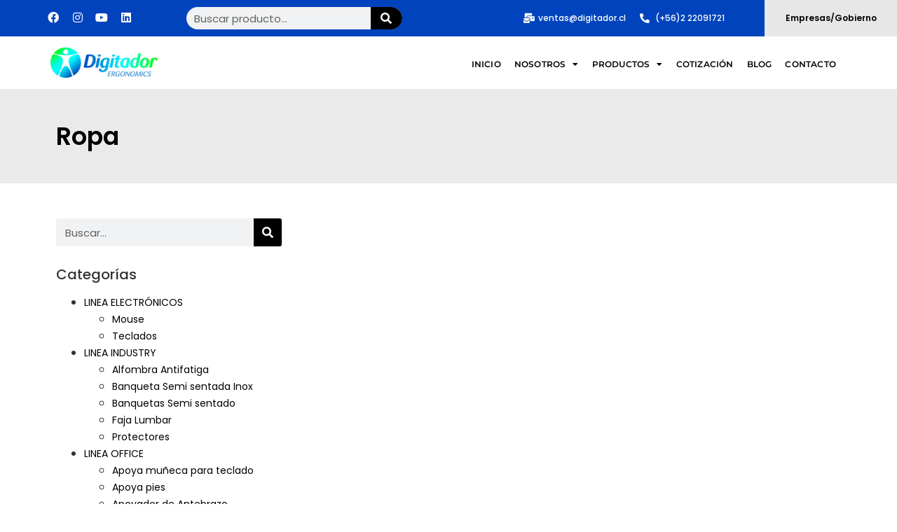

--- FILE ---
content_type: text/html; charset=UTF-8
request_url: https://digitador.cl/categoria-productos/linea-covid-proteccion/ropa/
body_size: 20108
content:
<!doctype html><html lang="es"><head><meta charset="UTF-8"><meta name="viewport" content="width=device-width, initial-scale=1"><link rel="profile" href="https://gmpg.org/xfn/11"><meta name='robots' content='index, follow, max-image-preview:large, max-snippet:-1, max-video-preview:-1' /><title>Ropa archivos - Digitador Ergonomics</title><link rel="canonical" href="https://digitador.cl/categoria-productos/linea-covid-proteccion/ropa/" /><meta property="og:locale" content="es_ES" /><meta property="og:type" content="article" /><meta property="og:title" content="Ropa archivos - Digitador Ergonomics" /><meta property="og:url" content="https://digitador.cl/categoria-productos/linea-covid-proteccion/ropa/" /><meta property="og:site_name" content="Digitador Ergonomics" /> <script type="application/ld+json" class="yoast-schema-graph">{"@context":"https://schema.org","@graph":[{"@type":"CollectionPage","@id":"https://digitador.cl/categoria-productos/linea-covid-proteccion/ropa/","url":"https://digitador.cl/categoria-productos/linea-covid-proteccion/ropa/","name":"Ropa archivos - Digitador Ergonomics","isPartOf":{"@id":"https://digitador.cl/#website"},"breadcrumb":{"@id":"https://digitador.cl/categoria-productos/linea-covid-proteccion/ropa/#breadcrumb"},"inLanguage":"es"},{"@type":"BreadcrumbList","@id":"https://digitador.cl/categoria-productos/linea-covid-proteccion/ropa/#breadcrumb","itemListElement":[{"@type":"ListItem","position":1,"name":"Home","item":"https://digitador.cl/"},{"@type":"ListItem","position":2,"name":"Ropa"}]},{"@type":"WebSite","@id":"https://digitador.cl/#website","url":"https://digitador.cl/","name":"Digitador Ergonomics","description":"Productos Ergonomicos","publisher":{"@id":"https://digitador.cl/#organization"},"potentialAction":[{"@type":"SearchAction","target":{"@type":"EntryPoint","urlTemplate":"https://digitador.cl/?s={search_term_string}"},"query-input":{"@type":"PropertyValueSpecification","valueRequired":true,"valueName":"search_term_string"}}],"inLanguage":"es"},{"@type":"Organization","@id":"https://digitador.cl/#organization","name":"Digitador Ergonomics","url":"https://digitador.cl/","logo":{"@type":"ImageObject","inLanguage":"es","@id":"https://digitador.cl/#/schema/logo/image/","url":"http://digitador.cl/wp-content/uploads/2018/04/logo-www-digitador.jpg","contentUrl":"http://digitador.cl/wp-content/uploads/2018/04/logo-www-digitador.jpg","width":500,"height":197,"caption":"Digitador Ergonomics"},"image":{"@id":"https://digitador.cl/#/schema/logo/image/"},"sameAs":["https://www.facebook.com/digitadorergonomics/","https://www.instagram.com/digitador.ergonomics.cl/","https://www.linkedin.com/company/2297083/admin/","https://www.youtube.com/user/digitadorltdachile"]}]}</script> <link rel="alternate" type="application/rss+xml" title="Digitador Ergonomics &raquo; Feed" href="https://digitador.cl/feed/" /><link rel="alternate" type="application/rss+xml" title="Digitador Ergonomics &raquo; Feed de los comentarios" href="https://digitador.cl/comments/feed/" /><link rel="alternate" type="application/rss+xml" title="Digitador Ergonomics &raquo; Ropa Categoría Feed" href="https://digitador.cl/categoria-productos/ropa/feed/" /><link data-optimized="2" rel="stylesheet" href="https://digitador.cl/wp-content/litespeed/css/39b682a17b89c89f333dc568d0044ba6.css?ver=96c4e" /> <script src="https://digitador.cl/wp-includes/js/jquery/jquery.min.js?ver=3.7.1" id="jquery-core-js"></script> <script id="wc-add-to-cart-js-extra">var wc_add_to_cart_params = {"ajax_url":"/wp-admin/admin-ajax.php","wc_ajax_url":"/?wc-ajax=%%endpoint%%","i18n_view_cart":"Ver carrito","cart_url":"https://digitador.cl/carro/","is_cart":"","cart_redirect_after_add":"no"};
//# sourceURL=wc-add-to-cart-js-extra</script> <script id="woocommerce-js-extra">var woocommerce_params = {"ajax_url":"/wp-admin/admin-ajax.php","wc_ajax_url":"/?wc-ajax=%%endpoint%%","i18n_password_show":"Mostrar contrase\u00f1a","i18n_password_hide":"Ocultar contrase\u00f1a"};
//# sourceURL=woocommerce-js-extra</script> <script id="sib-front-js-js-extra">var sibErrMsg = {"invalidMail":"Please fill out valid email address","requiredField":"Please fill out required fields","invalidDateFormat":"Please fill out valid date format","invalidSMSFormat":"Please fill out valid phone number"};
var ajax_sib_front_object = {"ajax_url":"https://digitador.cl/wp-admin/admin-ajax.php","ajax_nonce":"1554facffe","flag_url":"https://digitador.cl/wp-content/plugins/mailin/img/flags/"};
//# sourceURL=sib-front-js-js-extra</script> <link rel="https://api.w.org/" href="https://digitador.cl/wp-json/" /><link rel="alternate" title="JSON" type="application/json" href="https://digitador.cl/wp-json/wp/v2/product_cat/243" /><link rel="EditURI" type="application/rsd+xml" title="RSD" href="https://digitador.cl/xmlrpc.php?rsd" /><meta name="generator" content="WordPress 6.9" /><meta name="generator" content="WooCommerce 10.4.3" /> <script>document.createElement( "picture" );if(!window.HTMLPictureElement && document.addEventListener) {window.addEventListener("DOMContentLoaded", function() {var s = document.createElement("script");s.src = "https://digitador.cl/wp-content/plugins/webp-express/js/picturefill.min.js";document.body.appendChild(s);});}</script> <noscript><style>.woocommerce-product-gallery{ opacity: 1 !important; }</style></noscript><meta name="generator" content="Elementor 3.32.5; features: additional_custom_breakpoints; settings: css_print_method-external, google_font-enabled, font_display-auto">
 <script>!function(f,b,e,v,n,t,s)
  {if(f.fbq)return;n=f.fbq=function(){n.callMethod?
  n.callMethod.apply(n,arguments):n.queue.push(arguments)};
  if(!f._fbq)f._fbq=n;n.push=n;n.loaded=!0;n.version='2.0';
  n.queue=[];t=b.createElement(e);t.async=!0;
  t.src=v;s=b.getElementsByTagName(e)[0];
  s.parentNode.insertBefore(t,s)}(window, document,'script',
  'https://connect.facebook.net/en_US/fbevents.js');
  fbq('init', '543289374095575');
  fbq('track', 'PageView');</script> <noscript><img height="1" width="1" style="display:none"
src="https://www.facebook.com/tr?id=543289374095575&ev=PageView&noscript=1"
/></noscript> <script async src="https://www.googletagmanager.com/gtag/js?id=G-FQM96DVFRT"></script> <script>window.dataLayer = window.dataLayer || [];
  function gtag(){dataLayer.push(arguments);}
  gtag('js', new Date());

  gtag('config', 'G-FQM96DVFRT');</script> <script type="text/javascript" src="https://cdn.by.wonderpush.com/sdk/1.1/wonderpush-loader.min.js" async></script> <script type="text/javascript">window.WonderPush = window.WonderPush || [];
  window.WonderPush.push(['init', {"customDomain":"https:\/\/digitador.cl\/wp-content\/plugins\/mailin\/","serviceWorkerUrl":"wonderpush-worker-loader.min.js?webKey=a30eddbc02886d7f4d72454e250bf9fc781bca238a6c37e4d10ff01e44a72ccb","frameUrl":"wonderpush.min.html","webKey":"a30eddbc02886d7f4d72454e250bf9fc781bca238a6c37e4d10ff01e44a72ccb"}]);</script> <link rel="icon" href="https://digitador.cl/wp-content/uploads/2015/08/cropped-logo_digitador-32x32.png" sizes="32x32" /><link rel="icon" href="https://digitador.cl/wp-content/uploads/2015/08/cropped-logo_digitador-192x192.png" sizes="192x192" /><link rel="apple-touch-icon" href="https://digitador.cl/wp-content/uploads/2015/08/cropped-logo_digitador-180x180.png" /><meta name="msapplication-TileImage" content="https://digitador.cl/wp-content/uploads/2015/08/cropped-logo_digitador-270x270.png" /></head><body class="archive tax-product_cat term-ropa term-243 wp-embed-responsive wp-theme-hello-elementor theme-hello-elementor woocommerce woocommerce-page woocommerce-no-js hello-elementor-default elementor-page-9940 elementor-default elementor-template-full-width elementor-kit-3563"><a class="skip-link screen-reader-text" href="#content">Ir al contenido</a><header data-elementor-type="header" data-elementor-id="6965" class="elementor elementor-6965 elementor-location-header" data-elementor-post-type="elementor_library"><section class="elementor-section elementor-top-section elementor-element elementor-element-30e2631 elementor-section-full_width elementor-section-content-middle elementor-hidden-mobile elementor-section-height-default elementor-section-height-default" data-id="30e2631" data-element_type="section" data-settings="{&quot;background_background&quot;:&quot;classic&quot;}"><div class="elementor-background-overlay"></div><div class="elementor-container elementor-column-gap-default"><div class="elementor-column elementor-col-20 elementor-top-column elementor-element elementor-element-74ff1ad" data-id="74ff1ad" data-element_type="column" data-settings="{&quot;background_background&quot;:&quot;classic&quot;}"><div class="elementor-widget-wrap elementor-element-populated"><div class="elementor-element elementor-element-7cb1487 elementor-shape-rounded elementor-grid-0 e-grid-align-center elementor-widget elementor-widget-social-icons" data-id="7cb1487" data-element_type="widget" data-widget_type="social-icons.default"><div class="elementor-widget-container"><div class="elementor-social-icons-wrapper elementor-grid" role="list">
<span class="elementor-grid-item" role="listitem">
<a class="elementor-icon elementor-social-icon elementor-social-icon-facebook elementor-repeater-item-25e92f9" href="https://www.facebook.com/digitadorergonomics" target="_blank">
<span class="elementor-screen-only">Facebook</span>
<i aria-hidden="true" class="fab fa-facebook"></i>					</a>
</span>
<span class="elementor-grid-item" role="listitem">
<a class="elementor-icon elementor-social-icon elementor-social-icon-instagram elementor-repeater-item-40e76e6" href="https://www.instagram.com/digitador.ergonomics.cl/" target="_blank">
<span class="elementor-screen-only">Instagram</span>
<i aria-hidden="true" class="fab fa-instagram"></i>					</a>
</span>
<span class="elementor-grid-item" role="listitem">
<a class="elementor-icon elementor-social-icon elementor-social-icon-youtube elementor-repeater-item-40a028b" href="https://www.youtube.com/c/DigitadorLtdaSantiago/videos" target="_blank">
<span class="elementor-screen-only">Youtube</span>
<i aria-hidden="true" class="fab fa-youtube"></i>					</a>
</span>
<span class="elementor-grid-item" role="listitem">
<a class="elementor-icon elementor-social-icon elementor-social-icon-linkedin elementor-repeater-item-f8fa9ed" href="https://www.linkedin.com/company/digitador-ergonomics/" target="_blank">
<span class="elementor-screen-only">Linkedin</span>
<i aria-hidden="true" class="fab fa-linkedin"></i>					</a>
</span></div></div></div></div></div><div class="elementor-column elementor-col-20 elementor-top-column elementor-element elementor-element-be792d6" data-id="be792d6" data-element_type="column" data-settings="{&quot;background_background&quot;:&quot;classic&quot;}"><div class="elementor-widget-wrap elementor-element-populated"><div class="elementor-element elementor-element-c5d25c0 elementor-search-form--skin-classic elementor-search-form--button-type-icon elementor-search-form--icon-search elementor-widget elementor-widget-search-form" data-id="c5d25c0" data-element_type="widget" data-settings="{&quot;skin&quot;:&quot;classic&quot;}" data-widget_type="search-form.default"><div class="elementor-widget-container">
<search role="search"><form class="elementor-search-form" action="https://digitador.cl" method="get"><div class="elementor-search-form__container">
<label class="elementor-screen-only" for="elementor-search-form-c5d25c0">Buscar</label>
<input id="elementor-search-form-c5d25c0" placeholder="Buscar producto..." class="elementor-search-form__input" type="search" name="s" value="">
<button class="elementor-search-form__submit" type="submit" aria-label="Buscar">
<i aria-hidden="true" class="fas fa-search"></i>													</button></div></form>
</search></div></div></div></div><div class="elementor-column elementor-col-20 elementor-top-column elementor-element elementor-element-f9dac50" data-id="f9dac50" data-element_type="column" data-settings="{&quot;background_background&quot;:&quot;classic&quot;}"><div class="elementor-widget-wrap elementor-element-populated"><div class="elementor-element elementor-element-051c427 elementor-icon-list--layout-inline elementor-align-right elementor-list-item-link-full_width elementor-widget elementor-widget-icon-list" data-id="051c427" data-element_type="widget" data-widget_type="icon-list.default"><div class="elementor-widget-container"><ul class="elementor-icon-list-items elementor-inline-items"><li class="elementor-icon-list-item elementor-inline-item">
<span class="elementor-icon-list-icon">
<i aria-hidden="true" class="fas fa-mail-bulk"></i>						</span>
<span class="elementor-icon-list-text">ventas@digitador.cl</span></li></ul></div></div></div></div><div class="elementor-column elementor-col-20 elementor-top-column elementor-element elementor-element-afecf8a" data-id="afecf8a" data-element_type="column" data-settings="{&quot;background_background&quot;:&quot;classic&quot;}"><div class="elementor-widget-wrap elementor-element-populated"><div class="elementor-background-overlay"></div><div class="elementor-element elementor-element-6574959 elementor-icon-list--layout-inline elementor-align-left elementor-list-item-link-full_width elementor-widget elementor-widget-icon-list" data-id="6574959" data-element_type="widget" data-widget_type="icon-list.default"><div class="elementor-widget-container"><ul class="elementor-icon-list-items elementor-inline-items"><li class="elementor-icon-list-item elementor-inline-item">
<span class="elementor-icon-list-icon">
<i aria-hidden="true" class="fas fa-phone-alt"></i>						</span>
<span class="elementor-icon-list-text">(+56)2 22091721</span></li></ul></div></div></div></div><div class="elementor-column elementor-col-20 elementor-top-column elementor-element elementor-element-f0f8ba7" data-id="f0f8ba7" data-element_type="column" data-settings="{&quot;background_background&quot;:&quot;classic&quot;}"><div class="elementor-widget-wrap elementor-element-populated"><div class="elementor-element elementor-element-829abe2 elementor-widget elementor-widget-heading" data-id="829abe2" data-element_type="widget" data-widget_type="heading.default"><div class="elementor-widget-container"><h2 class="elementor-heading-title elementor-size-default"><a href="http://digitador.cl/empresas">Empresas/Gobierno</a></h2></div></div></div></div></div></section><header class="elementor-section elementor-top-section elementor-element elementor-element-801fab3 elementor-section-content-middle elementor-section-boxed elementor-section-height-default elementor-section-height-default" data-id="801fab3" data-element_type="section" data-settings="{&quot;background_background&quot;:&quot;classic&quot;,&quot;sticky&quot;:&quot;top&quot;,&quot;sticky_on&quot;:[&quot;desktop&quot;,&quot;tablet&quot;,&quot;mobile&quot;],&quot;sticky_offset&quot;:0,&quot;sticky_effects_offset&quot;:0,&quot;sticky_anchor_link_offset&quot;:0}"><div class="elementor-container elementor-column-gap-default"><div class="elementor-column elementor-col-50 elementor-top-column elementor-element elementor-element-1177220" data-id="1177220" data-element_type="column"><div class="elementor-widget-wrap elementor-element-populated"><div class="elementor-element elementor-element-512efb8 elementor-widget elementor-widget-image" data-id="512efb8" data-element_type="widget" data-widget_type="image.default"><div class="elementor-widget-container">
<a href="http://digitador.cl/">
<picture><source srcset="https://digitador.cl/wp-content/webp-express/webp-images/uploads/2025/12/Logo-DIGITADOR-ERGONOMICS-2025-07.png.webp 2553w, https://digitador.cl/wp-content/webp-express/webp-images/uploads/2025/12/Logo-DIGITADOR-ERGONOMICS-2025-07-300x92.png.webp 300w, https://digitador.cl/wp-content/webp-express/webp-images/uploads/2025/12/Logo-DIGITADOR-ERGONOMICS-2025-07-1024x314.png.webp 1024w, https://digitador.cl/wp-content/webp-express/webp-images/uploads/2025/12/Logo-DIGITADOR-ERGONOMICS-2025-07-768x236.png.webp 768w, https://digitador.cl/wp-content/webp-express/webp-images/uploads/2025/12/Logo-DIGITADOR-ERGONOMICS-2025-07-1536x472.png.webp 1536w, https://digitador.cl/wp-content/webp-express/webp-images/uploads/2025/12/Logo-DIGITADOR-ERGONOMICS-2025-07-2048x629.png.webp 2048w, https://digitador.cl/wp-content/webp-express/webp-images/uploads/2025/12/Logo-DIGITADOR-ERGONOMICS-2025-07-600x184.png.webp 600w" sizes="(max-width: 2553px) 100vw, 2553px" type="image/webp"><img fetchpriority="high" width="2553" height="784" src="https://digitador.cl/wp-content/uploads/2025/12/Logo-DIGITADOR-ERGONOMICS-2025-07.png" class="attachment-full size-full wp-image-16798 webpexpress-processed" alt="" srcset="https://digitador.cl/wp-content/uploads/2025/12/Logo-DIGITADOR-ERGONOMICS-2025-07.png 2553w, https://digitador.cl/wp-content/uploads/2025/12/Logo-DIGITADOR-ERGONOMICS-2025-07-300x92.png 300w, https://digitador.cl/wp-content/uploads/2025/12/Logo-DIGITADOR-ERGONOMICS-2025-07-1024x314.png 1024w, https://digitador.cl/wp-content/uploads/2025/12/Logo-DIGITADOR-ERGONOMICS-2025-07-768x236.png 768w, https://digitador.cl/wp-content/uploads/2025/12/Logo-DIGITADOR-ERGONOMICS-2025-07-1536x472.png 1536w, https://digitador.cl/wp-content/uploads/2025/12/Logo-DIGITADOR-ERGONOMICS-2025-07-2048x629.png 2048w, https://digitador.cl/wp-content/uploads/2025/12/Logo-DIGITADOR-ERGONOMICS-2025-07-600x184.png 600w" sizes="(max-width: 2553px) 100vw, 2553px"></picture>								</a></div></div></div></div><div class="elementor-column elementor-col-50 elementor-top-column elementor-element elementor-element-2d3f96d" data-id="2d3f96d" data-element_type="column"><div class="elementor-widget-wrap elementor-element-populated"><div class="elementor-element elementor-element-3d76a28 elementor-nav-menu__align-end elementor-nav-menu--stretch elementor-nav-menu--dropdown-tablet elementor-nav-menu__text-align-aside elementor-nav-menu--toggle elementor-nav-menu--burger elementor-widget elementor-widget-nav-menu" data-id="3d76a28" data-element_type="widget" data-settings="{&quot;full_width&quot;:&quot;stretch&quot;,&quot;layout&quot;:&quot;horizontal&quot;,&quot;submenu_icon&quot;:{&quot;value&quot;:&quot;&lt;i class=\&quot;fas fa-caret-down\&quot; aria-hidden=\&quot;true\&quot;&gt;&lt;\/i&gt;&quot;,&quot;library&quot;:&quot;fa-solid&quot;},&quot;toggle&quot;:&quot;burger&quot;}" data-widget_type="nav-menu.default"><div class="elementor-widget-container"><nav aria-label="Menú" class="elementor-nav-menu--main elementor-nav-menu__container elementor-nav-menu--layout-horizontal e--pointer-none"><ul id="menu-1-3d76a28" class="elementor-nav-menu"><li class="menu-item menu-item-type-custom menu-item-object-custom menu-item-home menu-item-1081"><a href="http://digitador.cl/" class="elementor-item">Inicio</a></li><li class="menu-item menu-item-type-custom menu-item-object-custom menu-item-has-children menu-item-6697"><a href="#" class="elementor-item elementor-item-anchor">Nosotros</a><ul class="sub-menu elementor-nav-menu--dropdown"><li class="menu-item menu-item-type-custom menu-item-object-custom menu-item-6696"><a href="http://digitador.cl/digitador/" class="elementor-sub-item">Quienes somos</a></li><li class="menu-item menu-item-type-post_type menu-item-object-page menu-item-1005"><a href="https://digitador.cl/digitador/marca/" class="elementor-sub-item">Marca</a></li><li class="menu-item menu-item-type-post_type menu-item-object-page menu-item-1003"><a href="https://digitador.cl/digitador/politica-ambiental-digitador/" class="elementor-sub-item">Politica Ambiental</a></li><li class="menu-item menu-item-type-post_type menu-item-object-page menu-item-4491"><a href="https://digitador.cl/politica-de-privacidad/" class="elementor-sub-item">Política de Privacidad</a></li><li class="menu-item menu-item-type-post_type menu-item-object-page menu-item-1006"><a href="https://digitador.cl/digitador/valores/" class="elementor-sub-item">Valores</a></li><li class="menu-item menu-item-type-custom menu-item-object-custom menu-item-7618"><a href="http://digitador.cl/terminos-de-garantia/" class="elementor-sub-item">Términos de Garantía</a></li><li class="menu-item menu-item-type-custom menu-item-object-custom menu-item-9503"><a href="http://digitador.cl/area-tecnica/" class="elementor-sub-item">Área técnica</a></li></ul></li><li class="menu-item menu-item-type-custom menu-item-object-custom menu-item-has-children menu-item-1010"><a href="http://digitador.cl/productos/" class="elementor-item">Productos</a><ul class="sub-menu elementor-nav-menu--dropdown"><li class="menu-item menu-item-type-custom menu-item-object-custom menu-item-1017"><a href="http://digitador.cl/productos-linea-office/" class="elementor-sub-item">Linea Office</a></li><li class="menu-item menu-item-type-custom menu-item-object-custom menu-item-1015"><a href="http://digitador.cl/productos-linea-industry/" class="elementor-sub-item">Linea Industry</a></li><li class="menu-item menu-item-type-custom menu-item-object-custom menu-item-2550"><a href="http://digitador.cl/sillas-ergonomicas/" class="elementor-sub-item">Sillas</a></li><li class="menu-item menu-item-type-custom menu-item-object-custom menu-item-5198"><a href="http://digitador.cl/mercado-publico/" class="elementor-sub-item">Mercado Público</a></li></ul></li><li class="menu-item menu-item-type-custom menu-item-object-custom menu-item-11705"><a href="http://digitador.cl/cotizacion/" class="elementor-item">Cotización</a></li><li class="menu-item menu-item-type-taxonomy menu-item-object-category menu-item-1090"><a href="https://digitador.cl/categoria/noticias/" class="elementor-item">Blog</a></li><li class="menu-item menu-item-type-custom menu-item-object-custom menu-item-7593"><a href="http://digitador.cl/atencion-al-cliente/" class="elementor-item">Contacto</a></li></ul></nav><div class="elementor-menu-toggle" role="button" tabindex="0" aria-label="Alternar menú" aria-expanded="false">
<i aria-hidden="true" role="presentation" class="elementor-menu-toggle__icon--open eicon-menu-bar"></i><i aria-hidden="true" role="presentation" class="elementor-menu-toggle__icon--close eicon-close"></i></div><nav class="elementor-nav-menu--dropdown elementor-nav-menu__container" aria-hidden="true"><ul id="menu-2-3d76a28" class="elementor-nav-menu"><li class="menu-item menu-item-type-custom menu-item-object-custom menu-item-home menu-item-1081"><a href="http://digitador.cl/" class="elementor-item" tabindex="-1">Inicio</a></li><li class="menu-item menu-item-type-custom menu-item-object-custom menu-item-has-children menu-item-6697"><a href="#" class="elementor-item elementor-item-anchor" tabindex="-1">Nosotros</a><ul class="sub-menu elementor-nav-menu--dropdown"><li class="menu-item menu-item-type-custom menu-item-object-custom menu-item-6696"><a href="http://digitador.cl/digitador/" class="elementor-sub-item" tabindex="-1">Quienes somos</a></li><li class="menu-item menu-item-type-post_type menu-item-object-page menu-item-1005"><a href="https://digitador.cl/digitador/marca/" class="elementor-sub-item" tabindex="-1">Marca</a></li><li class="menu-item menu-item-type-post_type menu-item-object-page menu-item-1003"><a href="https://digitador.cl/digitador/politica-ambiental-digitador/" class="elementor-sub-item" tabindex="-1">Politica Ambiental</a></li><li class="menu-item menu-item-type-post_type menu-item-object-page menu-item-4491"><a href="https://digitador.cl/politica-de-privacidad/" class="elementor-sub-item" tabindex="-1">Política de Privacidad</a></li><li class="menu-item menu-item-type-post_type menu-item-object-page menu-item-1006"><a href="https://digitador.cl/digitador/valores/" class="elementor-sub-item" tabindex="-1">Valores</a></li><li class="menu-item menu-item-type-custom menu-item-object-custom menu-item-7618"><a href="http://digitador.cl/terminos-de-garantia/" class="elementor-sub-item" tabindex="-1">Términos de Garantía</a></li><li class="menu-item menu-item-type-custom menu-item-object-custom menu-item-9503"><a href="http://digitador.cl/area-tecnica/" class="elementor-sub-item" tabindex="-1">Área técnica</a></li></ul></li><li class="menu-item menu-item-type-custom menu-item-object-custom menu-item-has-children menu-item-1010"><a href="http://digitador.cl/productos/" class="elementor-item" tabindex="-1">Productos</a><ul class="sub-menu elementor-nav-menu--dropdown"><li class="menu-item menu-item-type-custom menu-item-object-custom menu-item-1017"><a href="http://digitador.cl/productos-linea-office/" class="elementor-sub-item" tabindex="-1">Linea Office</a></li><li class="menu-item menu-item-type-custom menu-item-object-custom menu-item-1015"><a href="http://digitador.cl/productos-linea-industry/" class="elementor-sub-item" tabindex="-1">Linea Industry</a></li><li class="menu-item menu-item-type-custom menu-item-object-custom menu-item-2550"><a href="http://digitador.cl/sillas-ergonomicas/" class="elementor-sub-item" tabindex="-1">Sillas</a></li><li class="menu-item menu-item-type-custom menu-item-object-custom menu-item-5198"><a href="http://digitador.cl/mercado-publico/" class="elementor-sub-item" tabindex="-1">Mercado Público</a></li></ul></li><li class="menu-item menu-item-type-custom menu-item-object-custom menu-item-11705"><a href="http://digitador.cl/cotizacion/" class="elementor-item" tabindex="-1">Cotización</a></li><li class="menu-item menu-item-type-taxonomy menu-item-object-category menu-item-1090"><a href="https://digitador.cl/categoria/noticias/" class="elementor-item" tabindex="-1">Blog</a></li><li class="menu-item menu-item-type-custom menu-item-object-custom menu-item-7593"><a href="http://digitador.cl/atencion-al-cliente/" class="elementor-item" tabindex="-1">Contacto</a></li></ul></nav></div></div></div></div></div></header><section class="elementor-section elementor-top-section elementor-element elementor-element-7d59a06 elementor-section-full_width elementor-section-content-middle elementor-hidden-mobile elementor-hidden-desktop elementor-hidden-tablet elementor-section-height-default elementor-section-height-default" data-id="7d59a06" data-element_type="section"><div class="elementor-container elementor-column-gap-default"><div class="elementor-column elementor-col-20 elementor-top-column elementor-element elementor-element-3afcbcd" data-id="3afcbcd" data-element_type="column" data-settings="{&quot;background_background&quot;:&quot;classic&quot;}"><div class="elementor-widget-wrap elementor-element-populated"><div class="elementor-element elementor-element-1116fea elementor-shape-rounded elementor-grid-0 e-grid-align-center elementor-widget elementor-widget-social-icons" data-id="1116fea" data-element_type="widget" data-widget_type="social-icons.default"><div class="elementor-widget-container"><div class="elementor-social-icons-wrapper elementor-grid" role="list">
<span class="elementor-grid-item" role="listitem">
<a class="elementor-icon elementor-social-icon elementor-social-icon-facebook elementor-repeater-item-25e92f9" href="https://www.facebook.com/digitadorergonomics" target="_blank">
<span class="elementor-screen-only">Facebook</span>
<i aria-hidden="true" class="fab fa-facebook"></i>					</a>
</span>
<span class="elementor-grid-item" role="listitem">
<a class="elementor-icon elementor-social-icon elementor-social-icon-instagram elementor-repeater-item-40e76e6" href="https://www.instagram.com/digitador.ergonomics.cl/" target="_blank">
<span class="elementor-screen-only">Instagram</span>
<i aria-hidden="true" class="fab fa-instagram"></i>					</a>
</span>
<span class="elementor-grid-item" role="listitem">
<a class="elementor-icon elementor-social-icon elementor-social-icon-youtube elementor-repeater-item-40a028b" href="https://www.youtube.com/c/DigitadorLtdaSantiago/videos" target="_blank">
<span class="elementor-screen-only">Youtube</span>
<i aria-hidden="true" class="fab fa-youtube"></i>					</a>
</span>
<span class="elementor-grid-item" role="listitem">
<a class="elementor-icon elementor-social-icon elementor-social-icon-linkedin elementor-repeater-item-f8fa9ed" href="https://www.linkedin.com/company/digitador-ergonomics/" target="_blank">
<span class="elementor-screen-only">Linkedin</span>
<i aria-hidden="true" class="fab fa-linkedin"></i>					</a>
</span></div></div></div></div></div><div class="elementor-column elementor-col-20 elementor-top-column elementor-element elementor-element-c2d05bd" data-id="c2d05bd" data-element_type="column" data-settings="{&quot;background_background&quot;:&quot;classic&quot;}"><div class="elementor-widget-wrap elementor-element-populated"><div class="elementor-element elementor-element-6b93217 elementor-search-form--skin-classic elementor-search-form--button-type-icon elementor-search-form--icon-search elementor-widget elementor-widget-search-form" data-id="6b93217" data-element_type="widget" data-settings="{&quot;skin&quot;:&quot;classic&quot;}" data-widget_type="search-form.default"><div class="elementor-widget-container">
<search role="search"><form class="elementor-search-form" action="https://digitador.cl" method="get"><div class="elementor-search-form__container">
<label class="elementor-screen-only" for="elementor-search-form-6b93217">Buscar</label>
<input id="elementor-search-form-6b93217" placeholder="Buscar producto..." class="elementor-search-form__input" type="search" name="s" value="">
<button class="elementor-search-form__submit" type="submit" aria-label="Buscar">
<i aria-hidden="true" class="fas fa-search"></i>													</button></div></form>
</search></div></div></div></div><div class="elementor-column elementor-col-20 elementor-top-column elementor-element elementor-element-458aedd" data-id="458aedd" data-element_type="column" data-settings="{&quot;background_background&quot;:&quot;classic&quot;}"><div class="elementor-widget-wrap elementor-element-populated"><div class="elementor-element elementor-element-b116053 elementor-icon-list--layout-inline elementor-align-right elementor-list-item-link-full_width elementor-widget elementor-widget-icon-list" data-id="b116053" data-element_type="widget" data-widget_type="icon-list.default"><div class="elementor-widget-container"><ul class="elementor-icon-list-items elementor-inline-items"><li class="elementor-icon-list-item elementor-inline-item">
<span class="elementor-icon-list-icon">
<i aria-hidden="true" class="fas fa-mail-bulk"></i>						</span>
<span class="elementor-icon-list-text">ventas@digitador.cl</span></li></ul></div></div></div></div><div class="elementor-column elementor-col-20 elementor-top-column elementor-element elementor-element-f0e9ae0" data-id="f0e9ae0" data-element_type="column" data-settings="{&quot;background_background&quot;:&quot;classic&quot;}"><div class="elementor-widget-wrap elementor-element-populated"><div class="elementor-element elementor-element-f95fa17 elementor-icon-list--layout-inline elementor-align-left elementor-list-item-link-full_width elementor-widget elementor-widget-icon-list" data-id="f95fa17" data-element_type="widget" data-widget_type="icon-list.default"><div class="elementor-widget-container"><ul class="elementor-icon-list-items elementor-inline-items"><li class="elementor-icon-list-item elementor-inline-item">
<span class="elementor-icon-list-icon">
<i aria-hidden="true" class="fas fa-phone-alt"></i>						</span>
<span class="elementor-icon-list-text">(+56)2 22091721</span></li></ul></div></div></div></div><div class="elementor-column elementor-col-20 elementor-top-column elementor-element elementor-element-4b4f0e8" data-id="4b4f0e8" data-element_type="column" data-settings="{&quot;background_background&quot;:&quot;classic&quot;}"><div class="elementor-widget-wrap elementor-element-populated"><div class="elementor-element elementor-element-20bfc32 elementor-widget elementor-widget-heading" data-id="20bfc32" data-element_type="widget" data-widget_type="heading.default"><div class="elementor-widget-container"><h2 class="elementor-heading-title elementor-size-default"><a href="http://digitador.cl/empresas">Empresas/Gobierno</a></h2></div></div></div></div></div></section><header class="elementor-section elementor-top-section elementor-element elementor-element-350a1e1 elementor-section-content-middle elementor-hidden-desktop elementor-hidden-tablet elementor-hidden-mobile elementor-section-boxed elementor-section-height-default elementor-section-height-default" data-id="350a1e1" data-element_type="section" data-settings="{&quot;background_background&quot;:&quot;classic&quot;,&quot;sticky&quot;:&quot;top&quot;,&quot;sticky_on&quot;:[&quot;desktop&quot;,&quot;tablet&quot;,&quot;mobile&quot;],&quot;sticky_offset&quot;:0,&quot;sticky_effects_offset&quot;:0,&quot;sticky_anchor_link_offset&quot;:0}"><div class="elementor-container elementor-column-gap-default"><div class="elementor-column elementor-col-50 elementor-top-column elementor-element elementor-element-32bd4c7" data-id="32bd4c7" data-element_type="column"><div class="elementor-widget-wrap elementor-element-populated"><div class="elementor-element elementor-element-3c6bb27 elementor-widget elementor-widget-image" data-id="3c6bb27" data-element_type="widget" data-widget_type="image.default"><div class="elementor-widget-container">
<a href="http://digitador.cl/">
<picture><source srcset="https://digitador.cl/wp-content/webp-express/webp-images/uploads/2021/04/LOGODIGITADOR-blanco-1024x403.png.webp 1024w, https://digitador.cl/wp-content/webp-express/webp-images/uploads/2021/04/LOGODIGITADOR-blanco-300x118.png.webp 300w, https://digitador.cl/wp-content/webp-express/webp-images/uploads/2021/04/LOGODIGITADOR-blanco-768x302.png.webp 768w, https://digitador.cl/wp-content/webp-express/webp-images/uploads/2021/04/LOGODIGITADOR-blanco-1536x604.png.webp 1536w, https://digitador.cl/wp-content/webp-express/webp-images/uploads/2021/04/LOGODIGITADOR-blanco-2048x805.png.webp 2048w, https://digitador.cl/wp-content/webp-express/webp-images/uploads/2021/04/LOGODIGITADOR-blanco-600x236.png.webp 600w" sizes="(max-width: 800px) 100vw, 800px" type="image/webp"><img width="800" height="315" src="https://digitador.cl/wp-content/uploads/2021/04/LOGODIGITADOR-blanco-1024x403.png" class="attachment-large size-large wp-image-15867 webpexpress-processed" alt="" srcset="https://digitador.cl/wp-content/uploads/2021/04/LOGODIGITADOR-blanco-1024x403.png 1024w, https://digitador.cl/wp-content/uploads/2021/04/LOGODIGITADOR-blanco-300x118.png 300w, https://digitador.cl/wp-content/uploads/2021/04/LOGODIGITADOR-blanco-768x302.png 768w, https://digitador.cl/wp-content/uploads/2021/04/LOGODIGITADOR-blanco-1536x604.png 1536w, https://digitador.cl/wp-content/uploads/2021/04/LOGODIGITADOR-blanco-2048x805.png 2048w, https://digitador.cl/wp-content/uploads/2021/04/LOGODIGITADOR-blanco-600x236.png 600w" sizes="(max-width: 800px) 100vw, 800px"></picture>								</a></div></div></div></div><div class="elementor-column elementor-col-50 elementor-top-column elementor-element elementor-element-5206b0e" data-id="5206b0e" data-element_type="column"><div class="elementor-widget-wrap elementor-element-populated"><div class="elementor-element elementor-element-e3d7ebf elementor-nav-menu__align-end elementor-nav-menu--stretch elementor-nav-menu--dropdown-tablet elementor-nav-menu__text-align-aside elementor-nav-menu--toggle elementor-nav-menu--burger elementor-widget elementor-widget-nav-menu" data-id="e3d7ebf" data-element_type="widget" data-settings="{&quot;full_width&quot;:&quot;stretch&quot;,&quot;layout&quot;:&quot;horizontal&quot;,&quot;submenu_icon&quot;:{&quot;value&quot;:&quot;&lt;i class=\&quot;fas fa-caret-down\&quot; aria-hidden=\&quot;true\&quot;&gt;&lt;\/i&gt;&quot;,&quot;library&quot;:&quot;fa-solid&quot;},&quot;toggle&quot;:&quot;burger&quot;}" data-widget_type="nav-menu.default"><div class="elementor-widget-container"><nav aria-label="Menú" class="elementor-nav-menu--main elementor-nav-menu__container elementor-nav-menu--layout-horizontal e--pointer-none"><ul id="menu-1-e3d7ebf" class="elementor-nav-menu"><li class="menu-item menu-item-type-custom menu-item-object-custom menu-item-home menu-item-1081"><a href="http://digitador.cl/" class="elementor-item">Inicio</a></li><li class="menu-item menu-item-type-custom menu-item-object-custom menu-item-has-children menu-item-6697"><a href="#" class="elementor-item elementor-item-anchor">Nosotros</a><ul class="sub-menu elementor-nav-menu--dropdown"><li class="menu-item menu-item-type-custom menu-item-object-custom menu-item-6696"><a href="http://digitador.cl/digitador/" class="elementor-sub-item">Quienes somos</a></li><li class="menu-item menu-item-type-post_type menu-item-object-page menu-item-1005"><a href="https://digitador.cl/digitador/marca/" class="elementor-sub-item">Marca</a></li><li class="menu-item menu-item-type-post_type menu-item-object-page menu-item-1003"><a href="https://digitador.cl/digitador/politica-ambiental-digitador/" class="elementor-sub-item">Politica Ambiental</a></li><li class="menu-item menu-item-type-post_type menu-item-object-page menu-item-4491"><a href="https://digitador.cl/politica-de-privacidad/" class="elementor-sub-item">Política de Privacidad</a></li><li class="menu-item menu-item-type-post_type menu-item-object-page menu-item-1006"><a href="https://digitador.cl/digitador/valores/" class="elementor-sub-item">Valores</a></li><li class="menu-item menu-item-type-custom menu-item-object-custom menu-item-7618"><a href="http://digitador.cl/terminos-de-garantia/" class="elementor-sub-item">Términos de Garantía</a></li><li class="menu-item menu-item-type-custom menu-item-object-custom menu-item-9503"><a href="http://digitador.cl/area-tecnica/" class="elementor-sub-item">Área técnica</a></li></ul></li><li class="menu-item menu-item-type-custom menu-item-object-custom menu-item-has-children menu-item-1010"><a href="http://digitador.cl/productos/" class="elementor-item">Productos</a><ul class="sub-menu elementor-nav-menu--dropdown"><li class="menu-item menu-item-type-custom menu-item-object-custom menu-item-1017"><a href="http://digitador.cl/productos-linea-office/" class="elementor-sub-item">Linea Office</a></li><li class="menu-item menu-item-type-custom menu-item-object-custom menu-item-1015"><a href="http://digitador.cl/productos-linea-industry/" class="elementor-sub-item">Linea Industry</a></li><li class="menu-item menu-item-type-custom menu-item-object-custom menu-item-2550"><a href="http://digitador.cl/sillas-ergonomicas/" class="elementor-sub-item">Sillas</a></li><li class="menu-item menu-item-type-custom menu-item-object-custom menu-item-5198"><a href="http://digitador.cl/mercado-publico/" class="elementor-sub-item">Mercado Público</a></li></ul></li><li class="menu-item menu-item-type-custom menu-item-object-custom menu-item-11705"><a href="http://digitador.cl/cotizacion/" class="elementor-item">Cotización</a></li><li class="menu-item menu-item-type-taxonomy menu-item-object-category menu-item-1090"><a href="https://digitador.cl/categoria/noticias/" class="elementor-item">Blog</a></li><li class="menu-item menu-item-type-custom menu-item-object-custom menu-item-7593"><a href="http://digitador.cl/atencion-al-cliente/" class="elementor-item">Contacto</a></li></ul></nav><div class="elementor-menu-toggle" role="button" tabindex="0" aria-label="Alternar menú" aria-expanded="false">
<i aria-hidden="true" role="presentation" class="elementor-menu-toggle__icon--open eicon-menu-bar"></i><i aria-hidden="true" role="presentation" class="elementor-menu-toggle__icon--close eicon-close"></i></div><nav class="elementor-nav-menu--dropdown elementor-nav-menu__container" aria-hidden="true"><ul id="menu-2-e3d7ebf" class="elementor-nav-menu"><li class="menu-item menu-item-type-custom menu-item-object-custom menu-item-home menu-item-1081"><a href="http://digitador.cl/" class="elementor-item" tabindex="-1">Inicio</a></li><li class="menu-item menu-item-type-custom menu-item-object-custom menu-item-has-children menu-item-6697"><a href="#" class="elementor-item elementor-item-anchor" tabindex="-1">Nosotros</a><ul class="sub-menu elementor-nav-menu--dropdown"><li class="menu-item menu-item-type-custom menu-item-object-custom menu-item-6696"><a href="http://digitador.cl/digitador/" class="elementor-sub-item" tabindex="-1">Quienes somos</a></li><li class="menu-item menu-item-type-post_type menu-item-object-page menu-item-1005"><a href="https://digitador.cl/digitador/marca/" class="elementor-sub-item" tabindex="-1">Marca</a></li><li class="menu-item menu-item-type-post_type menu-item-object-page menu-item-1003"><a href="https://digitador.cl/digitador/politica-ambiental-digitador/" class="elementor-sub-item" tabindex="-1">Politica Ambiental</a></li><li class="menu-item menu-item-type-post_type menu-item-object-page menu-item-4491"><a href="https://digitador.cl/politica-de-privacidad/" class="elementor-sub-item" tabindex="-1">Política de Privacidad</a></li><li class="menu-item menu-item-type-post_type menu-item-object-page menu-item-1006"><a href="https://digitador.cl/digitador/valores/" class="elementor-sub-item" tabindex="-1">Valores</a></li><li class="menu-item menu-item-type-custom menu-item-object-custom menu-item-7618"><a href="http://digitador.cl/terminos-de-garantia/" class="elementor-sub-item" tabindex="-1">Términos de Garantía</a></li><li class="menu-item menu-item-type-custom menu-item-object-custom menu-item-9503"><a href="http://digitador.cl/area-tecnica/" class="elementor-sub-item" tabindex="-1">Área técnica</a></li></ul></li><li class="menu-item menu-item-type-custom menu-item-object-custom menu-item-has-children menu-item-1010"><a href="http://digitador.cl/productos/" class="elementor-item" tabindex="-1">Productos</a><ul class="sub-menu elementor-nav-menu--dropdown"><li class="menu-item menu-item-type-custom menu-item-object-custom menu-item-1017"><a href="http://digitador.cl/productos-linea-office/" class="elementor-sub-item" tabindex="-1">Linea Office</a></li><li class="menu-item menu-item-type-custom menu-item-object-custom menu-item-1015"><a href="http://digitador.cl/productos-linea-industry/" class="elementor-sub-item" tabindex="-1">Linea Industry</a></li><li class="menu-item menu-item-type-custom menu-item-object-custom menu-item-2550"><a href="http://digitador.cl/sillas-ergonomicas/" class="elementor-sub-item" tabindex="-1">Sillas</a></li><li class="menu-item menu-item-type-custom menu-item-object-custom menu-item-5198"><a href="http://digitador.cl/mercado-publico/" class="elementor-sub-item" tabindex="-1">Mercado Público</a></li></ul></li><li class="menu-item menu-item-type-custom menu-item-object-custom menu-item-11705"><a href="http://digitador.cl/cotizacion/" class="elementor-item" tabindex="-1">Cotización</a></li><li class="menu-item menu-item-type-taxonomy menu-item-object-category menu-item-1090"><a href="https://digitador.cl/categoria/noticias/" class="elementor-item" tabindex="-1">Blog</a></li><li class="menu-item menu-item-type-custom menu-item-object-custom menu-item-7593"><a href="http://digitador.cl/atencion-al-cliente/" class="elementor-item" tabindex="-1">Contacto</a></li></ul></nav></div></div></div></div></div></header><header class="elementor-section elementor-top-section elementor-element elementor-element-4669f58 elementor-section-content-middle elementor-section-boxed elementor-section-height-default elementor-section-height-default" data-id="4669f58" data-element_type="section" data-settings="{&quot;background_background&quot;:&quot;classic&quot;,&quot;sticky&quot;:&quot;top&quot;,&quot;sticky_on&quot;:[&quot;desktop&quot;,&quot;tablet&quot;,&quot;mobile&quot;],&quot;sticky_offset&quot;:0,&quot;sticky_effects_offset&quot;:0,&quot;sticky_anchor_link_offset&quot;:0}"><div class="elementor-container elementor-column-gap-default"><div class="elementor-column elementor-col-100 elementor-top-column elementor-element elementor-element-23f8256" data-id="23f8256" data-element_type="column"><div class="elementor-widget-wrap"></div></div></div></header></header><div data-elementor-type="product-archive" data-elementor-id="9940" class="elementor elementor-9940 elementor-location-archive product" data-elementor-post-type="elementor_library"><section class="elementor-section elementor-top-section elementor-element elementor-element-9609ef4 elementor-section-full_width elementor-section-height-default elementor-section-height-default" data-id="9609ef4" data-element_type="section" data-settings="{&quot;background_background&quot;:&quot;classic&quot;}"><div class="elementor-container elementor-column-gap-default"><div class="elementor-column elementor-col-100 elementor-top-column elementor-element elementor-element-4ebb6a8" data-id="4ebb6a8" data-element_type="column"><div class="elementor-widget-wrap elementor-element-populated"><section class="elementor-section elementor-inner-section elementor-element elementor-element-a022516 elementor-section-boxed elementor-section-height-default elementor-section-height-default" data-id="a022516" data-element_type="section"><div class="elementor-container elementor-column-gap-default"><div class="elementor-column elementor-col-50 elementor-inner-column elementor-element elementor-element-520ad5c" data-id="520ad5c" data-element_type="column"><div class="elementor-widget-wrap elementor-element-populated"><div class="elementor-element elementor-element-778d786e elementor-widget elementor-widget-heading" data-id="778d786e" data-element_type="widget" data-widget_type="heading.default"><div class="elementor-widget-container"><h1 class="elementor-heading-title elementor-size-default">Ropa</h1></div></div></div></div><div class="elementor-column elementor-col-50 elementor-inner-column elementor-element elementor-element-91bdd4c" data-id="91bdd4c" data-element_type="column"><div class="elementor-widget-wrap"></div></div></div></section></div></div></div></section><section class="elementor-section elementor-top-section elementor-element elementor-element-621d308 elementor-section-boxed elementor-section-height-default elementor-section-height-default" data-id="621d308" data-element_type="section"><div class="elementor-container elementor-column-gap-default"><aside class="elementor-column elementor-col-50 elementor-top-column elementor-element elementor-element-1cb9425" data-id="1cb9425" data-element_type="column"><div class="elementor-widget-wrap elementor-element-populated"><div class="elementor-element elementor-element-5d2abc1 elementor-search-form--skin-classic elementor-search-form--button-type-icon elementor-search-form--icon-search elementor-widget elementor-widget-search-form" data-id="5d2abc1" data-element_type="widget" data-settings="{&quot;skin&quot;:&quot;classic&quot;}" data-widget_type="search-form.default"><div class="elementor-widget-container">
<search role="search"><form class="elementor-search-form" action="https://digitador.cl" method="get"><div class="elementor-search-form__container">
<label class="elementor-screen-only" for="elementor-search-form-5d2abc1">Buscar</label>
<input id="elementor-search-form-5d2abc1" placeholder="Buscar..." class="elementor-search-form__input" type="search" name="s" value="">
<button class="elementor-search-form__submit" type="submit" aria-label="Buscar">
<i aria-hidden="true" class="fas fa-search"></i>													</button></div></form>
</search></div></div><div class="elementor-element elementor-element-a3f11d8 elementor-hidden-desktop elementor-hidden-tablet elementor-hidden-mobile elementor-icon-list--layout-traditional elementor-list-item-link-full_width elementor-widget elementor-widget-icon-list" data-id="a3f11d8" data-element_type="widget" data-widget_type="icon-list.default"><div class="elementor-widget-container"><ul class="elementor-icon-list-items"><li class="elementor-icon-list-item">
<a href="http://digitador.cl/productos-linea-office/"><span class="elementor-icon-list-icon">
<i aria-hidden="true" class="fas fa-arrow-alt-circle-right"></i>						</span>
<span class="elementor-icon-list-text">Linea Office</span>
</a></li><li class="elementor-icon-list-item">
<a href="http://digitador.cl/productos-linea-industry/"><span class="elementor-icon-list-icon">
<i aria-hidden="true" class="fas fa-arrow-alt-circle-right"></i>						</span>
<span class="elementor-icon-list-text">Linea Industry</span>
</a></li><li class="elementor-icon-list-item">
<a href="http://digitador.cl/sillas-ergonomicas/"><span class="elementor-icon-list-icon">
<i aria-hidden="true" class="fas fa-arrow-alt-circle-right"></i>						</span>
<span class="elementor-icon-list-text">Sillas</span>
</a></li><li class="elementor-icon-list-item">
<a href="http://digitador.cl/mercado-publico/"><span class="elementor-icon-list-icon">
<i aria-hidden="true" class="fas fa-arrow-alt-circle-right"></i>						</span>
<span class="elementor-icon-list-text">Mercado Público</span>
</a></li></ul></div></div><div class="elementor-element elementor-element-260f52c elementor-hidden-desktop elementor-hidden-tablet elementor-widget elementor-widget-wp-widget-woocommerce_product_categories" data-id="260f52c" data-element_type="widget" data-widget_type="wp-widget-woocommerce_product_categories.default"><div class="elementor-widget-container"><div class="woocommerce widget_product_categories"><h5>Categorías</h5><select  name='product_cat' id='product_cat' class='dropdown_product_cat'><option value=''>Selecciona una categoría</option><option class="level-0" value="protector-facial">Protector facial</option><option class="level-0" value="industry">LINEA INDUSTRY</option><option class="level-1" value="alfombra-antifatiga">&nbsp;&nbsp;&nbsp;Alfombra Antifatiga</option><option class="level-1" value="protectores">&nbsp;&nbsp;&nbsp;Protectores</option><option class="level-1" value="faja-lumbar">&nbsp;&nbsp;&nbsp;Faja Lumbar</option><option class="level-1" value="banquetas">&nbsp;&nbsp;&nbsp;Banquetas Semi sentado</option><option class="level-1" value="banqueta-semi-sentada-inox">&nbsp;&nbsp;&nbsp;Banqueta Semi sentada Inox</option><option class="level-1" value="carro-de-mantenimiento">&nbsp;&nbsp;&nbsp;Carro de Mantenimiento</option><option class="level-0" value="separador-ambiente">Separador ambiente</option><option class="level-0" value="soporte-para-notebook-marco">Soporte para notebook</option><option class="level-0" value="mouse-pad-marco">Mouse Pad</option><option class="level-0" value="sillas-ejecutivas">Sillas Ejecutivas</option><option class="level-0" value="sillas-administrativas">Sillas Administrativas</option><option class="level-0" value="sofas">Sofas</option><option class="level-0" value="linea-electronicos">LINEA ELECTRÓNICOS</option><option class="level-1" value="mouse">&nbsp;&nbsp;&nbsp;Mouse</option><option class="level-1" value="teclados">&nbsp;&nbsp;&nbsp;Teclados</option><option class="level-0" value="atril">Soporte de Monitor</option><option class="level-0" value="office">LINEA OFFICE</option><option class="level-1" value="soporte-para-notebook">&nbsp;&nbsp;&nbsp;Soporte para Notebook</option><option class="level-1" value="pedestal">&nbsp;&nbsp;&nbsp;Pedestal</option><option class="level-1" value="cojin-lumbar">&nbsp;&nbsp;&nbsp;Cojin Lumbar</option><option class="level-1" value="mouse-pad">&nbsp;&nbsp;&nbsp;Mouse pad</option><option class="level-1" value="apoya-pies-office">&nbsp;&nbsp;&nbsp;Apoya pies</option><option class="level-1" value="cubre-piso">&nbsp;&nbsp;&nbsp;Cubre Piso</option><option class="level-1" value="apoyador-de-antebrazo">&nbsp;&nbsp;&nbsp;Apoyador de Antebrazo</option><option class="level-1" value="escritorios">&nbsp;&nbsp;&nbsp;Escritorios</option><option class="level-1" value="apoya-muneca-para-teclado">&nbsp;&nbsp;&nbsp;Apoya muñeca para teclado</option><option class="level-1" value="sillas">&nbsp;&nbsp;&nbsp;Sillas</option><option class="level-2" value="banquetas-sillas">&nbsp;&nbsp;&nbsp;&nbsp;&nbsp;&nbsp;Banquetas</option><option class="level-2" value="restaurante">&nbsp;&nbsp;&nbsp;&nbsp;&nbsp;&nbsp;Restaurante</option><option class="level-2" value="sillones">&nbsp;&nbsp;&nbsp;&nbsp;&nbsp;&nbsp;Sillones Gerenciales</option><option class="level-2" value="sillon">&nbsp;&nbsp;&nbsp;&nbsp;&nbsp;&nbsp;Sillón</option><option class="level-2" value="sofa">&nbsp;&nbsp;&nbsp;&nbsp;&nbsp;&nbsp;Sofá</option><option class="level-2" value="cajero-sillas">&nbsp;&nbsp;&nbsp;&nbsp;&nbsp;&nbsp;Cajero</option><option class="level-2" value="ejecutiva">&nbsp;&nbsp;&nbsp;&nbsp;&nbsp;&nbsp;Ejecutiva</option><option class="level-2" value="administrativas">&nbsp;&nbsp;&nbsp;&nbsp;&nbsp;&nbsp;Administrativas</option><option class="level-2" value="visitas">&nbsp;&nbsp;&nbsp;&nbsp;&nbsp;&nbsp;Visitas</option><option class="level-1" value="soporte-para-monitor">&nbsp;&nbsp;&nbsp;Soporte para monitor</option><option class="level-1" value="soporte-de-texto">&nbsp;&nbsp;&nbsp;Soporte de Texto</option><option class="level-1" value="fijo">&nbsp;&nbsp;&nbsp;Fijo</option><option class="level-1" value="munequeras">&nbsp;&nbsp;&nbsp;Muñequeras</option><option class="level-1" value="articulable-y-con-inclinacion">&nbsp;&nbsp;&nbsp;Articulable y con Inclinacion</option><option class="level-0" value="sillas-marco">Sillas</option><option class="level-0" value="productos-destacados">Productos Destacados</option><option class="level-0" value="soporte-de-texto-marco">Soporte de Texto</option><option class="level-0" value="mascarillas-protectoras">Mascarillas Protectoras</option><option class="level-0" value="ropa" selected="selected">Ropa</option>
</select></div></div></div><div class="elementor-element elementor-element-f6443c7 elementor-hidden-mobile elementor-widget elementor-widget-wp-widget-woocommerce_product_categories" data-id="f6443c7" data-element_type="widget" data-widget_type="wp-widget-woocommerce_product_categories.default"><div class="elementor-widget-container"><div class="woocommerce widget_product_categories"><h5>Categorías</h5><ul class="product-categories"><li class="cat-item cat-item-178 cat-parent"><a href="https://digitador.cl/categoria-productos/linea-electronicos/">LINEA ELECTRÓNICOS</a><ul class='children'><li class="cat-item cat-item-179"><a href="https://digitador.cl/categoria-productos/linea-electronicos/mouse/">Mouse</a></li><li class="cat-item cat-item-181"><a href="https://digitador.cl/categoria-productos/linea-electronicos/teclados/">Teclados</a></li></ul></li><li class="cat-item cat-item-7 cat-parent"><a href="https://digitador.cl/categoria-productos/industry/">LINEA INDUSTRY</a><ul class='children'><li class="cat-item cat-item-8"><a href="https://digitador.cl/categoria-productos/industry/alfombra-antifatiga/">Alfombra Antifatiga</a></li><li class="cat-item cat-item-270"><a href="https://digitador.cl/categoria-productos/industry/banqueta-semi-sentada-inox/">Banqueta Semi sentada Inox</a></li><li class="cat-item cat-item-11"><a href="https://digitador.cl/categoria-productos/industry/banquetas/">Banquetas Semi sentado</a></li><li class="cat-item cat-item-10"><a href="https://digitador.cl/categoria-productos/industry/faja-lumbar/">Faja Lumbar</a></li><li class="cat-item cat-item-9"><a href="https://digitador.cl/categoria-productos/industry/protectores/">Protectores</a></li></ul></li><li class="cat-item cat-item-13 cat-parent"><a href="https://digitador.cl/categoria-productos/office/">LINEA OFFICE</a><ul class='children'><li class="cat-item cat-item-23"><a href="https://digitador.cl/categoria-productos/office/apoya-muneca-para-teclado/">Apoya muñeca para teclado</a></li><li class="cat-item cat-item-20"><a href="https://digitador.cl/categoria-productos/office/apoya-pies-office/">Apoya pies</a></li><li class="cat-item cat-item-22"><a href="https://digitador.cl/categoria-productos/office/apoyador-de-antebrazo/">Apoyador de Antebrazo</a></li><li class="cat-item cat-item-18"><a href="https://digitador.cl/categoria-productos/office/cojin-lumbar/">Cojin Lumbar</a></li><li class="cat-item cat-item-266"><a href="https://digitador.cl/categoria-productos/office/cubre-piso/">Cubre Piso</a></li><li class="cat-item cat-item-268"><a href="https://digitador.cl/categoria-productos/office/escritorios/">Escritorios</a></li><li class="cat-item cat-item-19"><a href="https://digitador.cl/categoria-productos/office/mouse-pad/">Mouse pad</a></li><li class="cat-item cat-item-16"><a href="https://digitador.cl/categoria-productos/office/munequeras/">Muñequeras</a></li><li class="cat-item cat-item-24 cat-parent"><a href="https://digitador.cl/categoria-productos/office/sillas/">Sillas</a><ul class='children'><li class="cat-item cat-item-101"><a href="https://digitador.cl/categoria-productos/office/sillas/administrativas/">Administrativas</a></li><li class="cat-item cat-item-103"><a href="https://digitador.cl/categoria-productos/office/sillas/banquetas-sillas/">Banquetas</a></li><li class="cat-item cat-item-78"><a href="https://digitador.cl/categoria-productos/office/sillas/cajero-sillas/">Cajero</a></li><li class="cat-item cat-item-80"><a href="https://digitador.cl/categoria-productos/office/sillas/ejecutiva/">Ejecutiva</a></li><li class="cat-item cat-item-105"><a href="https://digitador.cl/categoria-productos/office/sillas/sillon/">Sillón</a></li><li class="cat-item cat-item-35"><a href="https://digitador.cl/categoria-productos/office/sillas/sillones/">Sillones Gerenciales</a></li><li class="cat-item cat-item-102"><a href="https://digitador.cl/categoria-productos/office/sillas/visitas/">Visitas</a></li></ul></li><li class="cat-item cat-item-15"><a href="https://digitador.cl/categoria-productos/office/soporte-de-texto/">Soporte de Texto</a></li><li class="cat-item cat-item-14"><a href="https://digitador.cl/categoria-productos/office/soporte-para-monitor/">Soporte para monitor</a></li><li class="cat-item cat-item-17"><a href="https://digitador.cl/categoria-productos/office/soporte-para-notebook/">Soporte para Notebook</a></li></ul></li></ul></div></div></div></div></aside><section class="elementor-column elementor-col-50 elementor-top-column elementor-element elementor-element-affd43a" data-id="affd43a" data-element_type="column"><div class="elementor-widget-wrap elementor-element-populated"><div class="elementor-element elementor-element-22b79f4 elementor-widget elementor-widget-html" data-id="22b79f4" data-element_type="widget" data-widget_type="html.default"><div class="elementor-widget-container"> <script>document.addEventListener("DOMContentLoaded", function() {
  const produtos = document.querySelectorAll(".elementor-widget-woocommerce-products .product");

  produtos.forEach(produto => {
    // Checa se o produto está em oferta
    const emOferta = produto.querySelector(".onsale");

    if (emOferta) {
      // Seleciona o botão Cotizar
      const botaoCotizar = produto.querySelector(".yith-ywraq-add-to-quote");

      if (botaoCotizar) {
        // Oculta o botão Cotizar
        botaoCotizar.style.display = "none";

        // Cria um novo botão Comprar por WhatsApp
        const linkProduto = produto.querySelector("a.woocommerce-LoopProduct-link")?.href || window.location.href;
        const numeroWhatsApp = "56965858789";
        const msg = encodeURIComponent("Hola, me gustaria comprar este producto: " + linkProduto);

        const novoBotao = document.createElement("a");
        novoBotao.href = "https://wa.me/" + numeroWhatsApp + "?text=" + msg;
        novoBotao.target = "_blank";
        novoBotao.classList.add("comprar-whatsapp");
        novoBotao.innerText = "Comprar";

        // Insere o novo botão no lugar do Cotizar
        botaoCotizar.parentNode.insertBefore(novoBotao, botaoCotizar.nextSibling);
      }
    }
  });
});</script> </div></div></div></section></div></section></div><footer data-elementor-type="footer" data-elementor-id="8886" class="elementor elementor-8886 elementor-location-footer" data-elementor-post-type="elementor_library"><footer class="elementor-section elementor-top-section elementor-element elementor-element-d523f99 elementor-section-full_width elementor-section-height-default elementor-section-height-default" data-id="d523f99" data-element_type="section" data-settings="{&quot;background_background&quot;:&quot;classic&quot;}"><div class="elementor-container elementor-column-gap-default"><div class="elementor-column elementor-col-100 elementor-top-column elementor-element elementor-element-95cef58" data-id="95cef58" data-element_type="column"><div class="elementor-widget-wrap elementor-element-populated"><section class="elementor-section elementor-inner-section elementor-element elementor-element-3a158cf elementor-section-content-top elementor-section-boxed elementor-section-height-default elementor-section-height-default" data-id="3a158cf" data-element_type="section"><div class="elementor-container elementor-column-gap-default"><div class="elementor-column elementor-col-25 elementor-inner-column elementor-element elementor-element-b6db603" data-id="b6db603" data-element_type="column"><div class="elementor-widget-wrap elementor-element-populated"><div class="elementor-element elementor-element-632f4bd elementor-widget elementor-widget-image" data-id="632f4bd" data-element_type="widget" data-widget_type="image.default"><div class="elementor-widget-container">
<picture><source srcset="https://digitador.cl/wp-content/webp-express/webp-images/uploads/2025/12/Logo-DIGITADOR-ERGONOMICS-2025-07-300x92.png.webp 300w, https://digitador.cl/wp-content/webp-express/webp-images/uploads/2025/12/Logo-DIGITADOR-ERGONOMICS-2025-07-1024x314.png.webp 1024w, https://digitador.cl/wp-content/webp-express/webp-images/uploads/2025/12/Logo-DIGITADOR-ERGONOMICS-2025-07-768x236.png.webp 768w, https://digitador.cl/wp-content/webp-express/webp-images/uploads/2025/12/Logo-DIGITADOR-ERGONOMICS-2025-07-1536x472.png.webp 1536w, https://digitador.cl/wp-content/webp-express/webp-images/uploads/2025/12/Logo-DIGITADOR-ERGONOMICS-2025-07-2048x629.png.webp 2048w, https://digitador.cl/wp-content/webp-express/webp-images/uploads/2025/12/Logo-DIGITADOR-ERGONOMICS-2025-07-600x184.png.webp 600w" sizes="(max-width: 300px) 100vw, 300px" type="image/webp"><img loading="lazy" width="300" height="92" src="https://digitador.cl/wp-content/uploads/2025/12/Logo-DIGITADOR-ERGONOMICS-2025-07-300x92.png" class="attachment-medium size-medium wp-image-16798 webpexpress-processed" alt="" srcset="https://digitador.cl/wp-content/uploads/2025/12/Logo-DIGITADOR-ERGONOMICS-2025-07-300x92.png 300w, https://digitador.cl/wp-content/uploads/2025/12/Logo-DIGITADOR-ERGONOMICS-2025-07-1024x314.png 1024w, https://digitador.cl/wp-content/uploads/2025/12/Logo-DIGITADOR-ERGONOMICS-2025-07-768x236.png 768w, https://digitador.cl/wp-content/uploads/2025/12/Logo-DIGITADOR-ERGONOMICS-2025-07-1536x472.png 1536w, https://digitador.cl/wp-content/uploads/2025/12/Logo-DIGITADOR-ERGONOMICS-2025-07-2048x629.png 2048w, https://digitador.cl/wp-content/uploads/2025/12/Logo-DIGITADOR-ERGONOMICS-2025-07-600x184.png 600w" sizes="(max-width: 300px) 100vw, 300px"></picture></div></div><div class="elementor-element elementor-element-f0f4044 elementor-widget elementor-widget-text-editor" data-id="f0f4044" data-element_type="widget" data-widget_type="text-editor.default"><div class="elementor-widget-container"><p>Digitador Ergonomics vienen actuando ininterrumpidamente hace 21 años, en Chile 16 años. Ofrecemos productos y servicios que se diferencian por la calidad y el diseño.</p></div></div></div></div><div class="elementor-column elementor-col-25 elementor-inner-column elementor-element elementor-element-711473c" data-id="711473c" data-element_type="column"><div class="elementor-widget-wrap elementor-element-populated"><div class="elementor-element elementor-element-1625912 elementor-widget elementor-widget-heading" data-id="1625912" data-element_type="widget" data-widget_type="heading.default"><div class="elementor-widget-container"><h2 class="elementor-heading-title elementor-size-default">Institucional</h2></div></div><div class="elementor-element elementor-element-c6286d4 elementor-icon-list--layout-traditional elementor-list-item-link-full_width elementor-widget elementor-widget-icon-list" data-id="c6286d4" data-element_type="widget" data-widget_type="icon-list.default"><div class="elementor-widget-container"><ul class="elementor-icon-list-items"><li class="elementor-icon-list-item">
<span class="elementor-icon-list-icon">
<i aria-hidden="true" class="fas fa-play-circle"></i>						</span>
<span class="elementor-icon-list-text">Quien somos</span></li><li class="elementor-icon-list-item">
<a href="http://digitador.cl/politica-de-privacidad/"><span class="elementor-icon-list-icon">
<i aria-hidden="true" class="fas fa-play-circle"></i>						</span>
<span class="elementor-icon-list-text">Política de privacidad</span>
</a></li><li class="elementor-icon-list-item">
<a href="http://digitador.cl/terminos-de-garantia/"><span class="elementor-icon-list-icon">
<i aria-hidden="true" class="fas fa-play-circle"></i>						</span>
<span class="elementor-icon-list-text">Términos de garantia</span>
</a></li><li class="elementor-icon-list-item">
<a href="http://digitador.cl/atencion-al-cliente/"><span class="elementor-icon-list-icon">
<i aria-hidden="true" class="fas fa-play-circle"></i>						</span>
<span class="elementor-icon-list-text">Atención al cliente</span>
</a></li><li class="elementor-icon-list-item">
<a href="http://digitador.cl/area-tecnica/"><span class="elementor-icon-list-icon">
<i aria-hidden="true" class="fas fa-play-circle"></i>						</span>
<span class="elementor-icon-list-text">Área técnica</span>
</a></li></ul></div></div></div></div><div class="elementor-column elementor-col-25 elementor-inner-column elementor-element elementor-element-4ad4953" data-id="4ad4953" data-element_type="column"><div class="elementor-widget-wrap elementor-element-populated"><div class="elementor-element elementor-element-127ed73 elementor-widget elementor-widget-heading" data-id="127ed73" data-element_type="widget" data-widget_type="heading.default"><div class="elementor-widget-container"><h2 class="elementor-heading-title elementor-size-default">Contacto</h2></div></div><div class="elementor-element elementor-element-00aecab elementor-icon-list--layout-traditional elementor-list-item-link-full_width elementor-widget elementor-widget-icon-list" data-id="00aecab" data-element_type="widget" data-widget_type="icon-list.default"><div class="elementor-widget-container"><ul class="elementor-icon-list-items"><li class="elementor-icon-list-item">
<span class="elementor-icon-list-icon">
<i aria-hidden="true" class="fas fa-map-marker-alt"></i>						</span>
<span class="elementor-icon-list-text">Av. Grecia 1692, Ñuñoa, Santiago.</span></li><li class="elementor-icon-list-item">
<span class="elementor-icon-list-icon">
<i aria-hidden="true" class="fas fa-mail-bulk"></i>						</span>
<span class="elementor-icon-list-text">ventas@digitador.cl</span></li><li class="elementor-icon-list-item">
<span class="elementor-icon-list-icon">
<i aria-hidden="true" class="fas fa-phone-alt"></i>						</span>
<span class="elementor-icon-list-text">(+56)2 22091721</span></li></ul></div></div></div></div><div class="elementor-column elementor-col-25 elementor-inner-column elementor-element elementor-element-8971b93" data-id="8971b93" data-element_type="column"><div class="elementor-widget-wrap elementor-element-populated"><div class="elementor-element elementor-element-73eadbf elementor-widget elementor-widget-heading" data-id="73eadbf" data-element_type="widget" data-widget_type="heading.default"><div class="elementor-widget-container"><h2 class="elementor-heading-title elementor-size-default">Redes sociales</h2></div></div><div class="elementor-element elementor-element-7108611 elementor-shape-circle elementor-grid-0 e-grid-align-center elementor-widget elementor-widget-social-icons" data-id="7108611" data-element_type="widget" data-widget_type="social-icons.default"><div class="elementor-widget-container"><div class="elementor-social-icons-wrapper elementor-grid" role="list">
<span class="elementor-grid-item" role="listitem">
<a class="elementor-icon elementor-social-icon elementor-social-icon-facebook elementor-repeater-item-64c7681" href="https://www.facebook.com/digitadorergonomics/" target="_blank">
<span class="elementor-screen-only">Facebook</span>
<i aria-hidden="true" class="fab fa-facebook"></i>					</a>
</span>
<span class="elementor-grid-item" role="listitem">
<a class="elementor-icon elementor-social-icon elementor-social-icon-instagram elementor-repeater-item-e496c47" href="https://www.instagram.com/digitador.ergonomics.cl/" target="_blank">
<span class="elementor-screen-only">Instagram</span>
<i aria-hidden="true" class="fab fa-instagram"></i>					</a>
</span>
<span class="elementor-grid-item" role="listitem">
<a class="elementor-icon elementor-social-icon elementor-social-icon-linkedin elementor-repeater-item-d5de392" href="https://www.linkedin.com/company/digitador-ergonomics/" target="_blank">
<span class="elementor-screen-only">Linkedin</span>
<i aria-hidden="true" class="fab fa-linkedin"></i>					</a>
</span>
<span class="elementor-grid-item" role="listitem">
<a class="elementor-icon elementor-social-icon elementor-social-icon-youtube elementor-repeater-item-ec9340d" href="https://www.youtube.com/c/DigitadorLtdaSantiago/videos" target="_blank">
<span class="elementor-screen-only">Youtube</span>
<i aria-hidden="true" class="fab fa-youtube"></i>					</a>
</span></div></div></div></div></div></div></section></div></div></div></footer><div class="elementor-element elementor-element-d5eca4f e-flex e-con-boxed e-con e-parent" data-id="d5eca4f" data-element_type="container"><div class="e-con-inner"><div class="elementor-element elementor-element-601812e e-con-full e-flex e-con e-child" data-id="601812e" data-element_type="container"><div class="elementor-element elementor-element-a7f43c2 elementor-widget elementor-widget-text-editor" data-id="a7f43c2" data-element_type="widget" data-widget_type="text-editor.default"><div class="elementor-widget-container"><p>Digitador Ergonomics ®2025</p></div></div></div><div class="elementor-element elementor-element-8aedd29 e-con-full e-flex e-con e-child" data-id="8aedd29" data-element_type="container"><div class="elementor-element elementor-element-a961c90 elementor-widget elementor-widget-text-editor" data-id="a961c90" data-element_type="widget" data-widget_type="text-editor.default"><div class="elementor-widget-container"><div class="elementor-element elementor-element-2ba4581 elementor-widget elementor-widget-text-editor" data-id="2ba4581" data-element_type="widget" data-widget_type="text-editor.default"><div class="elementor-widget-container">Site desarrollado por <a href="https://papazoweb.com.br/" target="_blank" rel="noopener"><span class="linki">PapazoWeb</span></a> ♡</div></div></div></div></div></div></div></footer> <script type="speculationrules">{"prefetch":[{"source":"document","where":{"and":[{"href_matches":"/*"},{"not":{"href_matches":["/wp-*.php","/wp-admin/*","/wp-content/uploads/*","/wp-content/*","/wp-content/plugins/*","/wp-content/themes/hello-elementor/*","/*\\?(.+)"]}},{"not":{"selector_matches":"a[rel~=\"nofollow\"]"}},{"not":{"selector_matches":".no-prefetch, .no-prefetch a"}}]},"eagerness":"conservative"}]}</script> <div data-elementor-type="popup" data-elementor-id="12193" class="elementor elementor-12193 elementor-location-popup" data-elementor-settings="{&quot;a11y_navigation&quot;:&quot;yes&quot;,&quot;triggers&quot;:[],&quot;timing&quot;:[]}" data-elementor-post-type="elementor_library"><section class="elementor-section elementor-top-section elementor-element elementor-element-0041a31 elementor-section-boxed elementor-section-height-default elementor-section-height-default" data-id="0041a31" data-element_type="section"><div class="elementor-container elementor-column-gap-default"><div class="elementor-column elementor-col-100 elementor-top-column elementor-element elementor-element-be60d01" data-id="be60d01" data-element_type="column"><div class="elementor-widget-wrap elementor-element-populated"><div class="elementor-element elementor-element-a10d5bc elementor-widget elementor-widget-heading" data-id="a10d5bc" data-element_type="widget" data-widget_type="heading.default"><div class="elementor-widget-container"><h2 class="elementor-heading-title elementor-size-default">Por favor, ingrese los siguientes datos para comunicarse directamente con su Ejecutivo.</h2></div></div><section class="elementor-section elementor-inner-section elementor-element elementor-element-d50e806 elementor-section-boxed elementor-section-height-default elementor-section-height-default" data-id="d50e806" data-element_type="section"><div class="elementor-container elementor-column-gap-default"><div class="elementor-column elementor-col-100 elementor-inner-column elementor-element elementor-element-503e778" data-id="503e778" data-element_type="column"><div class="elementor-widget-wrap elementor-element-populated"><div class="elementor-element elementor-element-3c3a2ca elementor-button-align-stretch elementor-widget elementor-widget-form" data-id="3c3a2ca" data-element_type="widget" data-settings="{&quot;step_next_label&quot;:&quot;Next&quot;,&quot;step_previous_label&quot;:&quot;Previous&quot;,&quot;button_width&quot;:&quot;100&quot;,&quot;step_type&quot;:&quot;number_text&quot;,&quot;step_icon_shape&quot;:&quot;circle&quot;}" data-widget_type="form.default"><div class="elementor-widget-container"><form class="elementor-form" method="post" name="Formulario-Claudia" aria-label="Formulario-Claudia">
<input type="hidden" name="post_id" value="12193"/>
<input type="hidden" name="form_id" value="3c3a2ca"/>
<input type="hidden" name="referer_title" value="Digitador Productos Linea Office" /><div class="elementor-form-fields-wrapper elementor-labels-above"><div class="elementor-field-type-text elementor-field-group elementor-column elementor-field-group-nombre elementor-col-100 elementor-field-required elementor-mark-required">
<label for="form-field-nombre" class="elementor-field-label">
Su Nombre							</label>
<input size="1" type="text" name="form_fields[nombre]" id="form-field-nombre" class="elementor-field elementor-size-sm  elementor-field-textual" required="required"></div><div class="elementor-field-type-text elementor-field-group elementor-column elementor-field-group-nombreEmpresa elementor-col-100 elementor-field-required elementor-mark-required">
<label for="form-field-nombreEmpresa" class="elementor-field-label">
Nombre empresa							</label>
<input size="1" type="text" name="form_fields[nombreEmpresa]" id="form-field-nombreEmpresa" class="elementor-field elementor-size-sm  elementor-field-textual" required="required"></div><div class="elementor-field-type-text elementor-field-group elementor-column elementor-field-group-field_d52aea4 elementor-col-100 elementor-field-required elementor-mark-required">
<label for="form-field-field_d52aea4" class="elementor-field-label">
RUT Empresa							</label>
<input size="1" type="text" name="form_fields[field_d52aea4]" id="form-field-field_d52aea4" class="elementor-field elementor-size-sm  elementor-field-textual" placeholder="RUT Empresa" required="required"></div><div class="elementor-field-type-text elementor-field-group elementor-column elementor-field-group-telefono elementor-col-100 elementor-field-required elementor-mark-required">
<label for="form-field-telefono" class="elementor-field-label">
Teléfono							</label>
<input size="1" type="text" name="form_fields[telefono]" id="form-field-telefono" class="elementor-field elementor-size-sm  elementor-field-textual" required="required"></div><div class="elementor-field-type-textarea elementor-field-group elementor-column elementor-field-group-mensaje elementor-col-100">
<label for="form-field-mensaje" class="elementor-field-label">
Mensaje							</label><textarea class="elementor-field-textual elementor-field  elementor-size-sm" name="form_fields[mensaje]" id="form-field-mensaje" rows="4" placeholder="Mensaje"></textarea></div><div class="elementor-field-type-recaptcha_v3 elementor-field-group elementor-column elementor-field-group-field_a1d3184 elementor-col-100 recaptcha_v3-bottomright"><div class="elementor-field" id="form-field-field_a1d3184"><div class="elementor-g-recaptcha" data-sitekey="6LfGU54pAAAAAOoOL7dONlX62dQ-rrE7Q5tb2hHy" data-type="v3" data-action="Form" data-badge="bottomright" data-size="invisible"></div></div></div><div class="elementor-field-group elementor-column elementor-field-type-submit elementor-col-100 e-form__buttons">
<button class="elementor-button elementor-size-sm" type="submit">
<span class="elementor-button-content-wrapper">
<span class="elementor-button-icon">
<i aria-hidden="true" class="fab fa-whatsapp"></i>																	</span>
<span class="elementor-button-text">Entrar en contacto</span>
</span>
</button></div></div></form></div></div></div></div></div></section></div></div></div></section></div><div data-elementor-type="popup" data-elementor-id="5840" class="elementor elementor-5840 elementor-location-popup" data-elementor-settings="{&quot;a11y_navigation&quot;:&quot;yes&quot;,&quot;triggers&quot;:[],&quot;timing&quot;:[]}" data-elementor-post-type="elementor_library"><section class="elementor-section elementor-top-section elementor-element elementor-element-835d86c elementor-section-height-full elementor-section-boxed elementor-section-height-default elementor-section-items-middle" data-id="835d86c" data-element_type="section" data-settings="{&quot;background_background&quot;:&quot;classic&quot;}"><div class="elementor-container elementor-column-gap-default"><div class="elementor-column elementor-col-50 elementor-top-column elementor-element elementor-element-d5eba8c" data-id="d5eba8c" data-element_type="column" data-settings="{&quot;background_background&quot;:&quot;classic&quot;}"><div class="elementor-widget-wrap elementor-element-populated"><div class="elementor-element elementor-element-2e5aef3 elementor-widget elementor-widget-spacer" data-id="2e5aef3" data-element_type="widget" data-widget_type="spacer.default"><div class="elementor-widget-container"><div class="elementor-spacer"><div class="elementor-spacer-inner"></div></div></div></div><div class="elementor-element elementor-element-1317aa7 elementor-widget elementor-widget-heading" data-id="1317aa7" data-element_type="widget" data-widget_type="heading.default"><div class="elementor-widget-container"><h2 class="elementor-heading-title elementor-size-default">APROVECHE!!</h2></div></div><div class="elementor-element elementor-element-298101f elementor-widget elementor-widget-heading" data-id="298101f" data-element_type="widget" data-widget_type="heading.default"><div class="elementor-widget-container"><h2 class="elementor-heading-title elementor-size-default">LIQUIDACIÓN de hasta</h2></div></div><div class="elementor-element elementor-element-8fc6360 elementor-widget elementor-widget-heading" data-id="8fc6360" data-element_type="widget" data-widget_type="heading.default"><div class="elementor-widget-container"><h2 class="elementor-heading-title elementor-size-default">50%</h2></div></div><div class="elementor-element elementor-element-431d1d0 elementor-widget elementor-widget-heading" data-id="431d1d0" data-element_type="widget" data-widget_type="heading.default"><div class="elementor-widget-container"><h2 class="elementor-heading-title elementor-size-default">de descuento</h2></div></div><div class="elementor-element elementor-element-5035ab6 elementor-widget elementor-widget-spacer" data-id="5035ab6" data-element_type="widget" data-widget_type="spacer.default"><div class="elementor-widget-container"><div class="elementor-spacer"><div class="elementor-spacer-inner"></div></div></div></div><div class="elementor-element elementor-element-74bd2e9 elementor-align-center elementor-widget elementor-widget-button" data-id="74bd2e9" data-element_type="widget" data-widget_type="button.default"><div class="elementor-widget-container"><div class="elementor-button-wrapper">
<a class="elementor-button elementor-button-link elementor-size-sm elementor-animation-grow" href="https://tienda.digitador.cl/categoria-producto/outlet/">
<span class="elementor-button-content-wrapper">
<span class="elementor-button-text">COMPRAR</span>
</span>
</a></div></div></div><div class="elementor-element elementor-element-91bb24a elementor-widget elementor-widget-spacer" data-id="91bb24a" data-element_type="widget" data-widget_type="spacer.default"><div class="elementor-widget-container"><div class="elementor-spacer"><div class="elementor-spacer-inner"></div></div></div></div></div></div><div class="elementor-column elementor-col-50 elementor-top-column elementor-element elementor-element-094148b" data-id="094148b" data-element_type="column"><div class="elementor-widget-wrap"></div></div></div></section></div><div class="joinchat joinchat--right" data-settings='{"telephone":"56996535403","mobile_only":false,"button_delay":3,"whatsapp_web":false,"qr":false,"message_views":2,"message_delay":-10,"message_badge":false,"message_send":"Hola! Quería ayuda con algunas dudas.","message_hash":"6331f4fe"}' hidden aria-hidden="false"><div class="joinchat__button" role="button" tabindex="0" aria-label="Abrir chat"></div><div class="joinchat__chatbox" role="dialog" aria-labelledby="joinchat__label" aria-modal="true"><div class="joinchat__header"><div id="joinchat__label">
<svg class="joinchat__wa" width="120" height="28" viewBox="0 0 120 28"><title>WhatsApp</title><path d="M117.2 17c0 .4-.2.7-.4 1-.1.3-.4.5-.7.7l-1 .2c-.5 0-.9 0-1.2-.2l-.7-.7a3 3 0 0 1-.4-1 5.4 5.4 0 0 1 0-2.3c0-.4.2-.7.4-1l.7-.7a2 2 0 0 1 1.1-.3 2 2 0 0 1 1.8 1l.4 1a5.3 5.3 0 0 1 0 2.3m2.5-3c-.1-.7-.4-1.3-.8-1.7a4 4 0 0 0-1.3-1.2c-.6-.3-1.3-.4-2-.4-.6 0-1.2.1-1.7.4a3 3 0 0 0-1.2 1.1V11H110v13h2.7v-4.5c.4.4.8.8 1.3 1 .5.3 1 .4 1.6.4a4 4 0 0 0 3.2-1.5c.4-.5.7-1 .8-1.6.2-.6.3-1.2.3-1.9s0-1.3-.3-2zm-13.1 3c0 .4-.2.7-.4 1l-.7.7-1.1.2c-.4 0-.8 0-1-.2-.4-.2-.6-.4-.8-.7a3 3 0 0 1-.4-1 5.4 5.4 0 0 1 0-2.3c0-.4.2-.7.4-1 .1-.3.4-.5.7-.7a2 2 0 0 1 1-.3 2 2 0 0 1 1.9 1l.4 1a5.4 5.4 0 0 1 0 2.3m1.7-4.7a4 4 0 0 0-3.3-1.6c-.6 0-1.2.1-1.7.4a3 3 0 0 0-1.2 1.1V11h-2.6v13h2.7v-4.5c.3.4.7.8 1.2 1 .6.3 1.1.4 1.7.4a4 4 0 0 0 3.2-1.5c.4-.5.6-1 .8-1.6s.3-1.2.3-1.9-.1-1.3-.3-2c-.2-.6-.4-1.2-.8-1.6m-17.5 3.2 1.7-5 1.7 5zm.2-8.2-5 13.4h3l1-3h5l1 3h3L94 7.3zm-5.3 9.1-.6-.8-1-.5a11.6 11.6 0 0 0-2.3-.5l-1-.3a2 2 0 0 1-.6-.3.7.7 0 0 1-.3-.6c0-.2 0-.4.2-.5l.3-.3h.5l.5-.1c.5 0 .9 0 1.2.3.4.1.6.5.6 1h2.5c0-.6-.2-1.1-.4-1.5a3 3 0 0 0-1-1 4 4 0 0 0-1.3-.5 7.7 7.7 0 0 0-3 0c-.6.1-1 .3-1.4.5l-1 1a3 3 0 0 0-.4 1.5 2 2 0 0 0 1 1.8l1 .5 1.1.3 2.2.6c.6.2.8.5.8 1l-.1.5-.4.4a2 2 0 0 1-.6.2 2.8 2.8 0 0 1-1.4 0 2 2 0 0 1-.6-.3l-.5-.5-.2-.8H77c0 .7.2 1.2.5 1.6.2.5.6.8 1 1 .4.3.9.5 1.4.6a8 8 0 0 0 3.3 0c.5 0 1-.2 1.4-.5a3 3 0 0 0 1-1c.3-.5.4-1 .4-1.6 0-.5 0-.9-.3-1.2M74.7 8h-2.6v3h-1.7v1.7h1.7v5.8c0 .5 0 .9.2 1.2l.7.7 1 .3a7.8 7.8 0 0 0 2 0h.7v-2.1a3.4 3.4 0 0 1-.8 0l-1-.1-.2-1v-4.8h2V11h-2zm-7.6 9v.5l-.3.8-.7.6c-.2.2-.7.2-1.2.2h-.6l-.5-.2a1 1 0 0 1-.4-.4l-.1-.6.1-.6.4-.4.5-.3a4.8 4.8 0 0 1 1.2-.2 8 8 0 0 0 1.2-.2l.4-.3v1zm2.6 1.5v-5c0-.6 0-1.1-.3-1.5l-1-.8-1.4-.4a10.9 10.9 0 0 0-3.1 0l-1.5.6c-.4.2-.7.6-1 1a3 3 0 0 0-.5 1.5h2.7c0-.5.2-.9.5-1a2 2 0 0 1 1.3-.4h.6l.6.2.3.4.2.7c0 .3 0 .5-.3.6-.1.2-.4.3-.7.4l-1 .1a22 22 0 0 0-2.4.4l-1 .5c-.3.2-.6.5-.8.9-.2.3-.3.8-.3 1.3s.1 1 .3 1.3c.1.4.4.7.7 1l1 .4c.4.2.9.2 1.3.2a6 6 0 0 0 1.8-.2c.6-.2 1-.5 1.5-1a4 4 0 0 0 .2 1H70l-.3-1zm-11-6.7c-.2-.4-.6-.6-1-.8-.5-.2-1-.3-1.8-.3-.5 0-1 .1-1.5.4a3 3 0 0 0-1.3 1.2v-5h-2.7v13.4H53v-5.1c0-1 .2-1.7.5-2.2.3-.4.9-.6 1.6-.6.6 0 1 .2 1.3.6s.4 1 .4 1.8v5.5h2.7v-6c0-.6 0-1.2-.2-1.6 0-.5-.3-1-.5-1.3zm-14 4.7-2.3-9.2h-2.8l-2.3 9-2.2-9h-3l3.6 13.4h3l2.2-9.2 2.3 9.2h3l3.6-13.4h-3zm-24.5.2L18 15.6c-.3-.1-.6-.2-.8.2A20 20 0 0 1 16 17c-.2.2-.4.3-.7.1-.4-.2-1.5-.5-2.8-1.7-1-1-1.7-2-2-2.4-.1-.4 0-.5.2-.7l.5-.6.4-.6v-.6L10.4 8c-.3-.6-.6-.5-.8-.6H9c-.2 0-.6.1-.9.5C7.8 8.2 7 9 7 10.7s1.3 3.4 1.4 3.6c.2.3 2.5 3.7 6 5.2l1.9.8c.8.2 1.6.2 2.2.1s2-.8 2.3-1.6c.3-.9.3-1.5.2-1.7l-.7-.4zM14 25.3c-2 0-4-.5-5.8-1.6l-.4-.2-4.4 1.1 1.2-4.2-.3-.5A11.5 11.5 0 0 1 22.1 5.7 11.5 11.5 0 0 1 14 25.3M14 0A13.8 13.8 0 0 0 2 20.7L0 28l7.3-2A13.8 13.8 0 1 0 14 0"/></svg></div><div class="joinchat__close" role="button" tabindex="0" aria-label="Cerrar"></div></div><div class="joinchat__scroll"><div class="joinchat__content"><div class="joinchat__chat"><div class="joinchat__bubble">Hola 👋 ¿Podemos ayudarle?</div></div><div class="joinchat__open" role="button" tabindex="0"><div class="joinchat__open__text">Abrir chat</div>
<svg class="joinchat__open__icon" width="60" height="60" viewbox="0 0 400 400">
<path class="joinchat__pa" d="M168.83 200.504H79.218L33.04 44.284a1 1 0 0 1 1.386-1.188L365.083 199.04a1 1 0 0 1 .003 1.808L34.432 357.903a1 1 0 0 1-1.388-1.187l29.42-99.427"/>
<path class="joinchat__pb" d="M318.087 318.087c-52.982 52.982-132.708 62.922-195.725 29.82l-80.449 10.18 10.358-80.112C18.956 214.905 28.836 134.99 81.913 81.913c65.218-65.217 170.956-65.217 236.174 0 42.661 42.661 57.416 102.661 44.265 157.316"/>
</svg></div></div></div></div></div> <script>const lazyloadRunObserver = () => {
					const lazyloadBackgrounds = document.querySelectorAll( `.e-con.e-parent:not(.e-lazyloaded)` );
					const lazyloadBackgroundObserver = new IntersectionObserver( ( entries ) => {
						entries.forEach( ( entry ) => {
							if ( entry.isIntersecting ) {
								let lazyloadBackground = entry.target;
								if( lazyloadBackground ) {
									lazyloadBackground.classList.add( 'e-lazyloaded' );
								}
								lazyloadBackgroundObserver.unobserve( entry.target );
							}
						});
					}, { rootMargin: '200px 0px 200px 0px' } );
					lazyloadBackgrounds.forEach( ( lazyloadBackground ) => {
						lazyloadBackgroundObserver.observe( lazyloadBackground );
					} );
				};
				const events = [
					'DOMContentLoaded',
					'elementor/lazyload/observe',
				];
				events.forEach( ( event ) => {
					document.addEventListener( event, lazyloadRunObserver );
				} );</script> <script>(function () {
			var c = document.body.className;
			c = c.replace(/woocommerce-no-js/, 'woocommerce-js');
			document.body.className = c;
		})();</script> <script id="wp-i18n-js-after">wp.i18n.setLocaleData( { 'text direction\u0004ltr': [ 'ltr' ] } );
//# sourceURL=wp-i18n-js-after</script> <script id="contact-form-7-js-translations">( function( domain, translations ) {
	var localeData = translations.locale_data[ domain ] || translations.locale_data.messages;
	localeData[""].domain = domain;
	wp.i18n.setLocaleData( localeData, domain );
} )( "contact-form-7", {"translation-revision-date":"2025-12-01 15:45:40+0000","generator":"GlotPress\/4.0.3","domain":"messages","locale_data":{"messages":{"":{"domain":"messages","plural-forms":"nplurals=2; plural=n != 1;","lang":"es"},"This contact form is placed in the wrong place.":["Este formulario de contacto est\u00e1 situado en el lugar incorrecto."],"Error:":["Error:"]}},"comment":{"reference":"includes\/js\/index.js"}} );
//# sourceURL=contact-form-7-js-translations</script> <script id="contact-form-7-js-before">var wpcf7 = {
    "api": {
        "root": "https:\/\/digitador.cl\/wp-json\/",
        "namespace": "contact-form-7\/v1"
    },
    "cached": 1
};
//# sourceURL=contact-form-7-js-before</script> <script id="elementor-frontend-js-before">var elementorFrontendConfig = {"environmentMode":{"edit":false,"wpPreview":false,"isScriptDebug":false},"i18n":{"shareOnFacebook":"Compartir en Facebook","shareOnTwitter":"Compartir en Twitter","pinIt":"Pinear","download":"Descargar","downloadImage":"Descargar imagen","fullscreen":"Pantalla completa","zoom":"Zoom","share":"Compartir","playVideo":"Reproducir v\u00eddeo","previous":"Anterior","next":"Siguiente","close":"Cerrar","a11yCarouselPrevSlideMessage":"Diapositiva anterior","a11yCarouselNextSlideMessage":"Diapositiva siguiente","a11yCarouselFirstSlideMessage":"Esta es la primera diapositiva","a11yCarouselLastSlideMessage":"Esta es la \u00faltima diapositiva","a11yCarouselPaginationBulletMessage":"Ir a la diapositiva"},"is_rtl":false,"breakpoints":{"xs":0,"sm":480,"md":768,"lg":1025,"xl":1440,"xxl":1600},"responsive":{"breakpoints":{"mobile":{"label":"M\u00f3vil vertical","value":767,"default_value":767,"direction":"max","is_enabled":true},"mobile_extra":{"label":"M\u00f3vil horizontal","value":880,"default_value":880,"direction":"max","is_enabled":false},"tablet":{"label":"Tableta vertical","value":1024,"default_value":1024,"direction":"max","is_enabled":true},"tablet_extra":{"label":"Tableta horizontal","value":1200,"default_value":1200,"direction":"max","is_enabled":false},"laptop":{"label":"Port\u00e1til","value":1366,"default_value":1366,"direction":"max","is_enabled":false},"widescreen":{"label":"Pantalla grande","value":2400,"default_value":2400,"direction":"min","is_enabled":false}},
"hasCustomBreakpoints":false},"version":"3.32.5","is_static":false,"experimentalFeatures":{"additional_custom_breakpoints":true,"container":true,"theme_builder_v2":true,"landing-pages":true,"nested-elements":true,"home_screen":true,"global_classes_should_enforce_capabilities":true,"e_variables":true,"cloud-library":true,"e_opt_in_v4_page":true,"import-export-customization":true,"e_pro_variables":true},"urls":{"assets":"https:\/\/digitador.cl\/wp-content\/plugins\/elementor\/assets\/","ajaxurl":"https:\/\/digitador.cl\/wp-admin\/admin-ajax.php","uploadUrl":"https:\/\/digitador.cl\/wp-content\/uploads"},"nonces":{"floatingButtonsClickTracking":"8b813ef2cd"},"swiperClass":"swiper","settings":{"editorPreferences":[]},"kit":{"active_breakpoints":["viewport_mobile","viewport_tablet"],"global_image_lightbox":"yes","lightbox_enable_counter":"yes","lightbox_enable_fullscreen":"yes","lightbox_enable_zoom":"yes","lightbox_enable_share":"yes","lightbox_title_src":"title","lightbox_description_src":"description","woocommerce_notices_elements":[]},"post":{"id":0,"title":"Ropa archivos - Digitador Ergonomics","excerpt":""}};
//# sourceURL=elementor-frontend-js-before</script> <script id="wc-order-attribution-js-extra">var wc_order_attribution = {"params":{"lifetime":1.0e-5,"session":30,"base64":false,"ajaxurl":"https://digitador.cl/wp-admin/admin-ajax.php","prefix":"wc_order_attribution_","allowTracking":true},"fields":{"source_type":"current.typ","referrer":"current_add.rf","utm_campaign":"current.cmp","utm_source":"current.src","utm_medium":"current.mdm","utm_content":"current.cnt","utm_id":"current.id","utm_term":"current.trm","utm_source_platform":"current.plt","utm_creative_format":"current.fmt","utm_marketing_tactic":"current.tct","session_entry":"current_add.ep","session_start_time":"current_add.fd","session_pages":"session.pgs","session_count":"udata.vst","user_agent":"udata.uag"}};
//# sourceURL=wc-order-attribution-js-extra</script> <script id="yith_ywraq_frontend-js-extra">var ywraq_frontend = {"ajaxurl":"/?wc-ajax=%%endpoint%%","current_lang":"","no_product_in_list":"\u003Cp class=\"ywraq_list_empty_message\"\u003ETu lista est\u00e1 vac\u00eda, a\u00f1ade productos a la lista para enviar una solicitud\u003Cp\u003E\u003Cp class=\"return-to-shop\"\u003E\u003Ca class=\"button wc-backward\" href=\"http://digitador.cl/categoria-productos/office/\"\u003ESeguir cotizando...\u003C/a\u003E\u003C/p\u003E","block_loader":"https://digitador.cl/wp-content/plugins/yith-woocommerce-request-a-quote-premium/assets/images/ajax-loader.gif","go_to_the_list":"no","rqa_url":"https://digitador.cl/cotizacion/","current_user_id":"","hide_price":"0","allow_out_of_stock":"1","allow_only_on_out_of_stock":"","select_quantity":"Establece al menos la cantidad para un producto","i18n_choose_a_variation":"Por favor, selecciona algunas opciones de producto antes de a\u00f1adir este producto a tu lista de presupuesto.","i18n_out_of_stock":"Esta variaci\u00f3n est\u00e1 agotada, por favor, selecciona otra.","raq_table_refresh_check":"1","auto_update_cart_on_quantity_change":"1","enable_ajax_loading":"0","widget_classes":".widget_ywraq_list_quote, .widget_ywraq_mini_list_quote"};
//# sourceURL=yith_ywraq_frontend-js-extra</script> <script src="https://www.google.com/recaptcha/api.js?render=6LfGU54pAAAAAOoOL7dONlX62dQ-rrE7Q5tb2hHy&amp;ver=3.0" id="google-recaptcha-js"></script> <script id="wpcf7-recaptcha-js-before">var wpcf7_recaptcha = {
    "sitekey": "6LfGU54pAAAAAOoOL7dONlX62dQ-rrE7Q5tb2hHy",
    "actions": {
        "homepage": "homepage",
        "contactform": "contactform"
    }
};
//# sourceURL=wpcf7-recaptcha-js-before</script> <script id="wc-product-category-dropdown-widget-js-after">jQuery( '.dropdown_product_cat' ).on( 'change', function() {
						const categoryValue = jQuery(this).val();

						if ( categoryValue ) {
							const homeUrl = 'https://digitador.cl/';
							const url = new URL( homeUrl, window.location.origin );
							url.searchParams.set( 'product_cat', categoryValue );
							location.href = url.toString();
						} else {
							location.href = 'https://digitador.cl/tienda/';
						}
					});
	
					if ( jQuery().selectWoo ) {
						var wc_product_cat_select = function() {
							jQuery( '.dropdown_product_cat' ).selectWoo( {
								placeholder: 'Selecciona una categoría',
								minimumResultsForSearch: 5,
								width: '100%',
								allowClear: true,
								language: {
									noResults: function() {
										return 'No se han encontrado coincidencias';
									}
								}
							} );
						};
						wc_product_cat_select();
					}
				
//# sourceURL=wc-product-category-dropdown-widget-js-after</script> <script src="https://www.google.com/recaptcha/api.js?render=explicit&amp;ver=3.32.3" id="elementor-recaptcha_v3-api-js"></script> <script id="elementor-pro-frontend-js-before">var ElementorProFrontendConfig = {"ajaxurl":"https:\/\/digitador.cl\/wp-admin\/admin-ajax.php","nonce":"2a712a87fd","urls":{"assets":"https:\/\/digitador.cl\/wp-content\/plugins\/elementor-pro\/assets\/","rest":"https:\/\/digitador.cl\/wp-json\/"},"settings":{"lazy_load_background_images":true},"popup":{"hasPopUps":true},"shareButtonsNetworks":{"facebook":{"title":"Facebook","has_counter":true},"twitter":{"title":"Twitter"},"linkedin":{"title":"LinkedIn","has_counter":true},"pinterest":{"title":"Pinterest","has_counter":true},"reddit":{"title":"Reddit","has_counter":true},"vk":{"title":"VK","has_counter":true},"odnoklassniki":{"title":"OK","has_counter":true},"tumblr":{"title":"Tumblr"},"digg":{"title":"Digg"},"skype":{"title":"Skype"},"stumbleupon":{"title":"StumbleUpon","has_counter":true},"mix":{"title":"Mix"},"telegram":{"title":"Telegram"},"pocket":{"title":"Pocket","has_counter":true},"xing":{"title":"XING","has_counter":true},"whatsapp":{"title":"WhatsApp"},"email":{"title":"Email"},"print":{"title":"Print"},"x-twitter":{"title":"X"},"threads":{"title":"Threads"}},
"woocommerce":{"menu_cart":{"cart_page_url":"https:\/\/digitador.cl\/carro\/","checkout_page_url":"https:\/\/digitador.cl\/finalizar-comprar\/","fragments_nonce":"ae0e5d2fab"}},
"facebook_sdk":{"lang":"es_ES","app_id":""},"lottie":{"defaultAnimationUrl":"https:\/\/digitador.cl\/wp-content\/plugins\/elementor-pro\/modules\/lottie\/assets\/animations\/default.json"}};
//# sourceURL=elementor-pro-frontend-js-before</script> <script data-no-optimize="1">window.lazyLoadOptions=Object.assign({},{threshold:300},window.lazyLoadOptions||{});!function(t,e){"object"==typeof exports&&"undefined"!=typeof module?module.exports=e():"function"==typeof define&&define.amd?define(e):(t="undefined"!=typeof globalThis?globalThis:t||self).LazyLoad=e()}(this,function(){"use strict";function e(){return(e=Object.assign||function(t){for(var e=1;e<arguments.length;e++){var n,a=arguments[e];for(n in a)Object.prototype.hasOwnProperty.call(a,n)&&(t[n]=a[n])}return t}).apply(this,arguments)}function o(t){return e({},at,t)}function l(t,e){return t.getAttribute(gt+e)}function c(t){return l(t,vt)}function s(t,e){return function(t,e,n){e=gt+e;null!==n?t.setAttribute(e,n):t.removeAttribute(e)}(t,vt,e)}function i(t){return s(t,null),0}function r(t){return null===c(t)}function u(t){return c(t)===_t}function d(t,e,n,a){t&&(void 0===a?void 0===n?t(e):t(e,n):t(e,n,a))}function f(t,e){et?t.classList.add(e):t.className+=(t.className?" ":"")+e}function _(t,e){et?t.classList.remove(e):t.className=t.className.replace(new RegExp("(^|\\s+)"+e+"(\\s+|$)")," ").replace(/^\s+/,"").replace(/\s+$/,"")}function g(t){return t.llTempImage}function v(t,e){!e||(e=e._observer)&&e.unobserve(t)}function b(t,e){t&&(t.loadingCount+=e)}function p(t,e){t&&(t.toLoadCount=e)}function n(t){for(var e,n=[],a=0;e=t.children[a];a+=1)"SOURCE"===e.tagName&&n.push(e);return n}function h(t,e){(t=t.parentNode)&&"PICTURE"===t.tagName&&n(t).forEach(e)}function a(t,e){n(t).forEach(e)}function m(t){return!!t[lt]}function E(t){return t[lt]}function I(t){return delete t[lt]}function y(e,t){var n;m(e)||(n={},t.forEach(function(t){n[t]=e.getAttribute(t)}),e[lt]=n)}function L(a,t){var o;m(a)&&(o=E(a),t.forEach(function(t){var e,n;e=a,(t=o[n=t])?e.setAttribute(n,t):e.removeAttribute(n)}))}function k(t,e,n){f(t,e.class_loading),s(t,st),n&&(b(n,1),d(e.callback_loading,t,n))}function A(t,e,n){n&&t.setAttribute(e,n)}function O(t,e){A(t,rt,l(t,e.data_sizes)),A(t,it,l(t,e.data_srcset)),A(t,ot,l(t,e.data_src))}function w(t,e,n){var a=l(t,e.data_bg_multi),o=l(t,e.data_bg_multi_hidpi);(a=nt&&o?o:a)&&(t.style.backgroundImage=a,n=n,f(t=t,(e=e).class_applied),s(t,dt),n&&(e.unobserve_completed&&v(t,e),d(e.callback_applied,t,n)))}function x(t,e){!e||0<e.loadingCount||0<e.toLoadCount||d(t.callback_finish,e)}function M(t,e,n){t.addEventListener(e,n),t.llEvLisnrs[e]=n}function N(t){return!!t.llEvLisnrs}function z(t){if(N(t)){var e,n,a=t.llEvLisnrs;for(e in a){var o=a[e];n=e,o=o,t.removeEventListener(n,o)}delete t.llEvLisnrs}}function C(t,e,n){var a;delete t.llTempImage,b(n,-1),(a=n)&&--a.toLoadCount,_(t,e.class_loading),e.unobserve_completed&&v(t,n)}function R(i,r,c){var l=g(i)||i;N(l)||function(t,e,n){N(t)||(t.llEvLisnrs={});var a="VIDEO"===t.tagName?"loadeddata":"load";M(t,a,e),M(t,"error",n)}(l,function(t){var e,n,a,o;n=r,a=c,o=u(e=i),C(e,n,a),f(e,n.class_loaded),s(e,ut),d(n.callback_loaded,e,a),o||x(n,a),z(l)},function(t){var e,n,a,o;n=r,a=c,o=u(e=i),C(e,n,a),f(e,n.class_error),s(e,ft),d(n.callback_error,e,a),o||x(n,a),z(l)})}function T(t,e,n){var a,o,i,r,c;t.llTempImage=document.createElement("IMG"),R(t,e,n),m(c=t)||(c[lt]={backgroundImage:c.style.backgroundImage}),i=n,r=l(a=t,(o=e).data_bg),c=l(a,o.data_bg_hidpi),(r=nt&&c?c:r)&&(a.style.backgroundImage='url("'.concat(r,'")'),g(a).setAttribute(ot,r),k(a,o,i)),w(t,e,n)}function G(t,e,n){var a;R(t,e,n),a=e,e=n,(t=Et[(n=t).tagName])&&(t(n,a),k(n,a,e))}function D(t,e,n){var a;a=t,(-1<It.indexOf(a.tagName)?G:T)(t,e,n)}function S(t,e,n){var a;t.setAttribute("loading","lazy"),R(t,e,n),a=e,(e=Et[(n=t).tagName])&&e(n,a),s(t,_t)}function V(t){t.removeAttribute(ot),t.removeAttribute(it),t.removeAttribute(rt)}function j(t){h(t,function(t){L(t,mt)}),L(t,mt)}function F(t){var e;(e=yt[t.tagName])?e(t):m(e=t)&&(t=E(e),e.style.backgroundImage=t.backgroundImage)}function P(t,e){var n;F(t),n=e,r(e=t)||u(e)||(_(e,n.class_entered),_(e,n.class_exited),_(e,n.class_applied),_(e,n.class_loading),_(e,n.class_loaded),_(e,n.class_error)),i(t),I(t)}function U(t,e,n,a){var o;n.cancel_on_exit&&(c(t)!==st||"IMG"===t.tagName&&(z(t),h(o=t,function(t){V(t)}),V(o),j(t),_(t,n.class_loading),b(a,-1),i(t),d(n.callback_cancel,t,e,a)))}function $(t,e,n,a){var o,i,r=(i=t,0<=bt.indexOf(c(i)));s(t,"entered"),f(t,n.class_entered),_(t,n.class_exited),o=t,i=a,n.unobserve_entered&&v(o,i),d(n.callback_enter,t,e,a),r||D(t,n,a)}function q(t){return t.use_native&&"loading"in HTMLImageElement.prototype}function H(t,o,i){t.forEach(function(t){return(a=t).isIntersecting||0<a.intersectionRatio?$(t.target,t,o,i):(e=t.target,n=t,a=o,t=i,void(r(e)||(f(e,a.class_exited),U(e,n,a,t),d(a.callback_exit,e,n,t))));var e,n,a})}function B(e,n){var t;tt&&!q(e)&&(n._observer=new IntersectionObserver(function(t){H(t,e,n)},{root:(t=e).container===document?null:t.container,rootMargin:t.thresholds||t.threshold+"px"}))}function J(t){return Array.prototype.slice.call(t)}function K(t){return t.container.querySelectorAll(t.elements_selector)}function Q(t){return c(t)===ft}function W(t,e){return e=t||K(e),J(e).filter(r)}function X(e,t){var n;(n=K(e),J(n).filter(Q)).forEach(function(t){_(t,e.class_error),i(t)}),t.update()}function t(t,e){var n,a,t=o(t);this._settings=t,this.loadingCount=0,B(t,this),n=t,a=this,Y&&window.addEventListener("online",function(){X(n,a)}),this.update(e)}var Y="undefined"!=typeof window,Z=Y&&!("onscroll"in window)||"undefined"!=typeof navigator&&/(gle|ing|ro)bot|crawl|spider/i.test(navigator.userAgent),tt=Y&&"IntersectionObserver"in window,et=Y&&"classList"in document.createElement("p"),nt=Y&&1<window.devicePixelRatio,at={elements_selector:".lazy",container:Z||Y?document:null,threshold:300,thresholds:null,data_src:"src",data_srcset:"srcset",data_sizes:"sizes",data_bg:"bg",data_bg_hidpi:"bg-hidpi",data_bg_multi:"bg-multi",data_bg_multi_hidpi:"bg-multi-hidpi",data_poster:"poster",class_applied:"applied",class_loading:"litespeed-loading",class_loaded:"litespeed-loaded",class_error:"error",class_entered:"entered",class_exited:"exited",unobserve_completed:!0,unobserve_entered:!1,cancel_on_exit:!0,callback_enter:null,callback_exit:null,callback_applied:null,callback_loading:null,callback_loaded:null,callback_error:null,callback_finish:null,callback_cancel:null,use_native:!1},ot="src",it="srcset",rt="sizes",ct="poster",lt="llOriginalAttrs",st="loading",ut="loaded",dt="applied",ft="error",_t="native",gt="data-",vt="ll-status",bt=[st,ut,dt,ft],pt=[ot],ht=[ot,ct],mt=[ot,it,rt],Et={IMG:function(t,e){h(t,function(t){y(t,mt),O(t,e)}),y(t,mt),O(t,e)},IFRAME:function(t,e){y(t,pt),A(t,ot,l(t,e.data_src))},VIDEO:function(t,e){a(t,function(t){y(t,pt),A(t,ot,l(t,e.data_src))}),y(t,ht),A(t,ct,l(t,e.data_poster)),A(t,ot,l(t,e.data_src)),t.load()}},It=["IMG","IFRAME","VIDEO"],yt={IMG:j,IFRAME:function(t){L(t,pt)},VIDEO:function(t){a(t,function(t){L(t,pt)}),L(t,ht),t.load()}},Lt=["IMG","IFRAME","VIDEO"];return t.prototype={update:function(t){var e,n,a,o=this._settings,i=W(t,o);{if(p(this,i.length),!Z&&tt)return q(o)?(e=o,n=this,i.forEach(function(t){-1!==Lt.indexOf(t.tagName)&&S(t,e,n)}),void p(n,0)):(t=this._observer,o=i,t.disconnect(),a=t,void o.forEach(function(t){a.observe(t)}));this.loadAll(i)}},destroy:function(){this._observer&&this._observer.disconnect(),K(this._settings).forEach(function(t){I(t)}),delete this._observer,delete this._settings,delete this.loadingCount,delete this.toLoadCount},loadAll:function(t){var e=this,n=this._settings;W(t,n).forEach(function(t){v(t,e),D(t,n,e)})},restoreAll:function(){var e=this._settings;K(e).forEach(function(t){P(t,e)})}},t.load=function(t,e){e=o(e);D(t,e)},t.resetStatus=function(t){i(t)},t}),function(t,e){"use strict";function n(){e.body.classList.add("litespeed_lazyloaded")}function a(){console.log("[LiteSpeed] Start Lazy Load"),o=new LazyLoad(Object.assign({},t.lazyLoadOptions||{},{elements_selector:"[data-lazyloaded]",callback_finish:n})),i=function(){o.update()},t.MutationObserver&&new MutationObserver(i).observe(e.documentElement,{childList:!0,subtree:!0,attributes:!0})}var o,i;t.addEventListener?t.addEventListener("load",a,!1):t.attachEvent("onload",a)}(window,document);</script><script data-optimized="1" src="https://digitador.cl/wp-content/litespeed/js/04e563f56222a93c5df1f08136717c27.js?ver=96c4e"></script></body></html>
<!-- Page optimized by LiteSpeed Cache @2026-01-27 12:47:17 -->

<!-- Page cached by LiteSpeed Cache 7.6.2 on 2026-01-27 12:47:16 -->
<!-- QUIC.cloud UCSS in queue -->